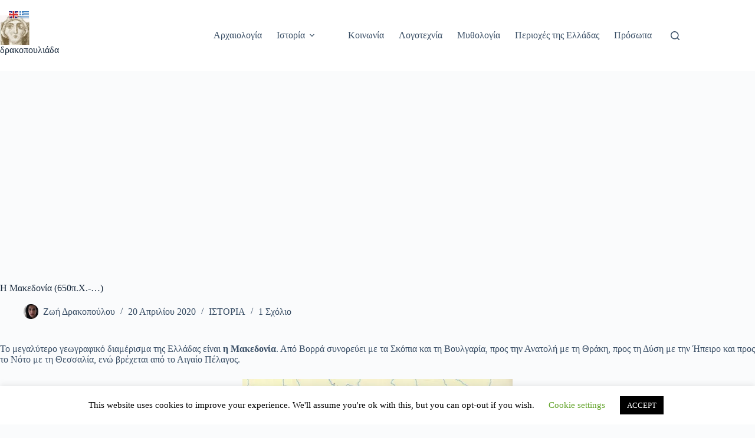

--- FILE ---
content_type: text/html; charset=UTF-8
request_url: https://www.drakopouliada.gr/%CE%B7-%CE%BC%CE%B1%CE%BA%CE%B5%CE%B4%CE%BF%CE%BD%CE%AF%CE%B1-650%CF%80-%CF%87/
body_size: 41003
content:
<!doctype html>
<html lang="el">
<head>
	
	<meta charset="UTF-8">
	<meta name="viewport" content="width=device-width, initial-scale=1, maximum-scale=5, viewport-fit=cover">
	<link rel="profile" href="https://gmpg.org/xfn/11">

	<meta name='robots' content='index, follow, max-image-preview:large, max-snippet:-1, max-video-preview:-1' />
<!-- Google tag (gtag.js) consent mode dataLayer added by Site Kit -->
<script id="google_gtagjs-js-consent-mode-data-layer">
window.dataLayer = window.dataLayer || [];function gtag(){dataLayer.push(arguments);}
gtag('consent', 'default', {"ad_personalization":"denied","ad_storage":"denied","ad_user_data":"denied","analytics_storage":"denied","functionality_storage":"denied","security_storage":"denied","personalization_storage":"denied","region":["AT","BE","BG","CH","CY","CZ","DE","DK","EE","ES","FI","FR","GB","GR","HR","HU","IE","IS","IT","LI","LT","LU","LV","MT","NL","NO","PL","PT","RO","SE","SI","SK"],"wait_for_update":500});
window._googlesitekitConsentCategoryMap = {"statistics":["analytics_storage"],"marketing":["ad_storage","ad_user_data","ad_personalization"],"functional":["functionality_storage","security_storage"],"preferences":["personalization_storage"]};
window._googlesitekitConsents = {"ad_personalization":"denied","ad_storage":"denied","ad_user_data":"denied","analytics_storage":"denied","functionality_storage":"denied","security_storage":"denied","personalization_storage":"denied","region":["AT","BE","BG","CH","CY","CZ","DE","DK","EE","ES","FI","FR","GB","GR","HR","HU","IE","IS","IT","LI","LT","LU","LV","MT","NL","NO","PL","PT","RO","SE","SI","SK"],"wait_for_update":500};
</script>
<!-- End Google tag (gtag.js) consent mode dataLayer added by Site Kit -->

	<!-- This site is optimized with the Yoast SEO plugin v26.7 - https://yoast.com/wordpress/plugins/seo/ -->
	<title>Η Μακεδονία (650π.Χ.-...) | δρακοπουλιάδα</title>
	<meta name="description" content="Το μεγαλύτερο γεωγραφικό διαμέρισμα της Ελλάδας είναι η Μακεδονία. Συνορεύει με Σκόπια και ουλγαρία ενώ βρέχεται από το Αιγαίο Πέλαγος." />
	<link rel="canonical" href="https://www.drakopouliada.gr/η-μακεδονία-650π-χ/" />
	<meta property="og:locale" content="el_GR" />
	<meta property="og:type" content="article" />
	<meta property="og:title" content="Η Μακεδονία (650π.Χ.-...) | δρακοπουλιάδα" />
	<meta property="og:description" content="Το μεγαλύτερο γεωγραφικό διαμέρισμα της Ελλάδας είναι η Μακεδονία. Συνορεύει με Σκόπια και ουλγαρία ενώ βρέχεται από το Αιγαίο Πέλαγος." />
	<meta property="og:url" content="https://www.drakopouliada.gr/η-μακεδονία-650π-χ/" />
	<meta property="og:site_name" content="δρακοπουλιάδα" />
	<meta property="article:publisher" content="https://www.facebook.com/zoedrk/" />
	<meta property="article:author" content="https://www.facebook.com/zoedrk/" />
	<meta property="article:published_time" content="2020-04-20T09:50:08+00:00" />
	<meta property="article:modified_time" content="2025-09-01T09:19:14+00:00" />
	<meta property="og:image" content="https://www.drakopouliada.gr/wp-content/uploads/2020/04/Τημενίδες.jpg" />
	<meta property="og:image:width" content="512" />
	<meta property="og:image:height" content="324" />
	<meta property="og:image:type" content="image/jpeg" />
	<meta name="author" content="Ζωή Δρακοπούλου" />
	<meta name="twitter:label1" content="Συντάχθηκε από" />
	<meta name="twitter:data1" content="Ζωή Δρακοπούλου" />
	<script type="application/ld+json" class="yoast-schema-graph">{"@context":"https://schema.org","@graph":[{"@type":"Article","@id":"https://www.drakopouliada.gr/%ce%b7-%ce%bc%ce%b1%ce%ba%ce%b5%ce%b4%ce%bf%ce%bd%ce%af%ce%b1-650%cf%80-%cf%87/#article","isPartOf":{"@id":"https://www.drakopouliada.gr/%ce%b7-%ce%bc%ce%b1%ce%ba%ce%b5%ce%b4%ce%bf%ce%bd%ce%af%ce%b1-650%cf%80-%cf%87/"},"author":{"name":"Ζωή Δρακοπούλου","@id":"https://www.drakopouliada.gr/#/schema/person/7aeaac2a855723efbc92fd1afe7bf05b"},"headline":"Η Μακεδονία (650π.Χ.-&#8230;)","datePublished":"2020-04-20T09:50:08+00:00","dateModified":"2025-09-01T09:19:14+00:00","mainEntityOfPage":{"@id":"https://www.drakopouliada.gr/%ce%b7-%ce%bc%ce%b1%ce%ba%ce%b5%ce%b4%ce%bf%ce%bd%ce%af%ce%b1-650%cf%80-%cf%87/"},"wordCount":1,"publisher":{"@id":"https://www.drakopouliada.gr/#/schema/person/7aeaac2a855723efbc92fd1afe7bf05b"},"image":{"@id":"https://www.drakopouliada.gr/%ce%b7-%ce%bc%ce%b1%ce%ba%ce%b5%ce%b4%ce%bf%ce%bd%ce%af%ce%b1-650%cf%80-%cf%87/#primaryimage"},"thumbnailUrl":"https://i0.wp.com/www.drakopouliada.gr/wp-content/uploads/2020/04/%CE%A4%CE%B7%CE%BC%CE%B5%CE%BD%CE%AF%CE%B4%CE%B5%CF%82.jpg?fit=512%2C324&ssl=1","keywords":["Αίγες","Αλμωπία","Βισαλτία","Βοττιαία","Ελιμεία","Εορδαία","Ημαθία","Κάρανος","Κρηστωνία","Λυγκητσίς","Μακεδονία","Μυγδονία","Ορεστίς","Πιερία"],"articleSection":["ΙΣΤΟΡΙΑ"],"inLanguage":"el"},{"@type":"WebPage","@id":"https://www.drakopouliada.gr/%ce%b7-%ce%bc%ce%b1%ce%ba%ce%b5%ce%b4%ce%bf%ce%bd%ce%af%ce%b1-650%cf%80-%cf%87/","url":"https://www.drakopouliada.gr/%ce%b7-%ce%bc%ce%b1%ce%ba%ce%b5%ce%b4%ce%bf%ce%bd%ce%af%ce%b1-650%cf%80-%cf%87/","name":"Η Μακεδονία (650π.Χ.-...) | δρακοπουλιάδα","isPartOf":{"@id":"https://www.drakopouliada.gr/#website"},"primaryImageOfPage":{"@id":"https://www.drakopouliada.gr/%ce%b7-%ce%bc%ce%b1%ce%ba%ce%b5%ce%b4%ce%bf%ce%bd%ce%af%ce%b1-650%cf%80-%cf%87/#primaryimage"},"image":{"@id":"https://www.drakopouliada.gr/%ce%b7-%ce%bc%ce%b1%ce%ba%ce%b5%ce%b4%ce%bf%ce%bd%ce%af%ce%b1-650%cf%80-%cf%87/#primaryimage"},"thumbnailUrl":"https://i0.wp.com/www.drakopouliada.gr/wp-content/uploads/2020/04/%CE%A4%CE%B7%CE%BC%CE%B5%CE%BD%CE%AF%CE%B4%CE%B5%CF%82.jpg?fit=512%2C324&ssl=1","datePublished":"2020-04-20T09:50:08+00:00","dateModified":"2025-09-01T09:19:14+00:00","description":"Το μεγαλύτερο γεωγραφικό διαμέρισμα της Ελλάδας είναι η Μακεδονία. Συνορεύει με Σκόπια και ουλγαρία ενώ βρέχεται από το Αιγαίο Πέλαγος.","breadcrumb":{"@id":"https://www.drakopouliada.gr/%ce%b7-%ce%bc%ce%b1%ce%ba%ce%b5%ce%b4%ce%bf%ce%bd%ce%af%ce%b1-650%cf%80-%cf%87/#breadcrumb"},"inLanguage":"el","potentialAction":[{"@type":"ReadAction","target":["https://www.drakopouliada.gr/%ce%b7-%ce%bc%ce%b1%ce%ba%ce%b5%ce%b4%ce%bf%ce%bd%ce%af%ce%b1-650%cf%80-%cf%87/"]}]},{"@type":"ImageObject","inLanguage":"el","@id":"https://www.drakopouliada.gr/%ce%b7-%ce%bc%ce%b1%ce%ba%ce%b5%ce%b4%ce%bf%ce%bd%ce%af%ce%b1-650%cf%80-%cf%87/#primaryimage","url":"https://i0.wp.com/www.drakopouliada.gr/wp-content/uploads/2020/04/%CE%A4%CE%B7%CE%BC%CE%B5%CE%BD%CE%AF%CE%B4%CE%B5%CF%82.jpg?fit=512%2C324&ssl=1","contentUrl":"https://i0.wp.com/www.drakopouliada.gr/wp-content/uploads/2020/04/%CE%A4%CE%B7%CE%BC%CE%B5%CE%BD%CE%AF%CE%B4%CE%B5%CF%82.jpg?fit=512%2C324&ssl=1","width":512,"height":324},{"@type":"BreadcrumbList","@id":"https://www.drakopouliada.gr/%ce%b7-%ce%bc%ce%b1%ce%ba%ce%b5%ce%b4%ce%bf%ce%bd%ce%af%ce%b1-650%cf%80-%cf%87/#breadcrumb","itemListElement":[{"@type":"ListItem","position":1,"name":"Home","item":"https://www.drakopouliada.gr/"},{"@type":"ListItem","position":2,"name":"Η Μακεδονία (650π.Χ.-&#8230;)"}]},{"@type":"WebSite","@id":"https://www.drakopouliada.gr/#website","url":"https://www.drakopouliada.gr/","name":"δρακοπουλιάδα","description":"","publisher":{"@id":"https://www.drakopouliada.gr/#/schema/person/7aeaac2a855723efbc92fd1afe7bf05b"},"potentialAction":[{"@type":"SearchAction","target":{"@type":"EntryPoint","urlTemplate":"https://www.drakopouliada.gr/?s={search_term_string}"},"query-input":{"@type":"PropertyValueSpecification","valueRequired":true,"valueName":"search_term_string"}}],"inLanguage":"el"},{"@type":["Person","Organization"],"@id":"https://www.drakopouliada.gr/#/schema/person/7aeaac2a855723efbc92fd1afe7bf05b","name":"Ζωή Δρακοπούλου","image":{"@type":"ImageObject","inLanguage":"el","@id":"https://www.drakopouliada.gr/#/schema/person/image/","url":"https://i0.wp.com/www.drakopouliada.gr/wp-content/uploads/2024/11/drakopouliada.jpg?fit=150%2C150&ssl=1","contentUrl":"https://i0.wp.com/www.drakopouliada.gr/wp-content/uploads/2024/11/drakopouliada.jpg?fit=150%2C150&ssl=1","width":150,"height":150,"caption":"Ζωή Δρακοπούλου"},"logo":{"@id":"https://www.drakopouliada.gr/#/schema/person/image/"},"description":"Απόφοιτη Ιστορίας και Αρχαιολογίας Πανεπιστημίου Αθηνών. Αρθρογράφος στη «δρακοπουλιάδα».","sameAs":["https://www.drakopouliada.gr/","https://www.facebook.com/zoedrk/","https://www.instagram.com/drakopouliada/","https://www.linkedin.com/in/zoe-drakopoulou-146a5855/","https://gr.pinterest.com/zdrakopoulou/","https://x.com/zoedrak"]}]}</script>
	<!-- / Yoast SEO plugin. -->


<link rel='dns-prefetch' href='//www.googletagmanager.com' />
<link rel='dns-prefetch' href='//stats.wp.com' />
<link rel='dns-prefetch' href='//widgets.wp.com' />
<link rel='dns-prefetch' href='//s0.wp.com' />
<link rel='dns-prefetch' href='//0.gravatar.com' />
<link rel='dns-prefetch' href='//1.gravatar.com' />
<link rel='dns-prefetch' href='//2.gravatar.com' />
<link rel='dns-prefetch' href='//pagead2.googlesyndication.com' />
<link rel='dns-prefetch' href='//fundingchoicesmessages.google.com' />
<link rel='preconnect' href='//i0.wp.com' />
<link rel='preconnect' href='//c0.wp.com' />
<link rel="alternate" type="application/rss+xml" title="Ροή RSS &raquo; δρακοπουλιάδα" href="https://www.drakopouliada.gr/feed/" />
<link rel="alternate" type="application/rss+xml" title="Ροή Σχολίων &raquo; δρακοπουλιάδα" href="https://www.drakopouliada.gr/comments/feed/" />
<link rel="alternate" type="application/rss+xml" title="Ροή Σχολίων δρακοπουλιάδα &raquo; Η Μακεδονία (650π.Χ.-&#8230;)" href="https://www.drakopouliada.gr/%ce%b7-%ce%bc%ce%b1%ce%ba%ce%b5%ce%b4%ce%bf%ce%bd%ce%af%ce%b1-650%cf%80-%cf%87/feed/" />
<link rel="alternate" title="oEmbed (JSON)" type="application/json+oembed" href="https://www.drakopouliada.gr/wp-json/oembed/1.0/embed?url=https%3A%2F%2Fwww.drakopouliada.gr%2F%25ce%25b7-%25ce%25bc%25ce%25b1%25ce%25ba%25ce%25b5%25ce%25b4%25ce%25bf%25ce%25bd%25ce%25af%25ce%25b1-650%25cf%2580-%25cf%2587%2F" />
<link rel="alternate" title="oEmbed (XML)" type="text/xml+oembed" href="https://www.drakopouliada.gr/wp-json/oembed/1.0/embed?url=https%3A%2F%2Fwww.drakopouliada.gr%2F%25ce%25b7-%25ce%25bc%25ce%25b1%25ce%25ba%25ce%25b5%25ce%25b4%25ce%25bf%25ce%25bd%25ce%25af%25ce%25b1-650%25cf%2580-%25cf%2587%2F&#038;format=xml" />
		<!-- This site uses the Google Analytics by MonsterInsights plugin v9.11.1 - Using Analytics tracking - https://www.monsterinsights.com/ -->
							<script src="//www.googletagmanager.com/gtag/js?id=G-P4NDP9YTPR"  data-cfasync="false" data-wpfc-render="false" async></script>
			<script data-cfasync="false" data-wpfc-render="false">
				var mi_version = '9.11.1';
				var mi_track_user = true;
				var mi_no_track_reason = '';
								var MonsterInsightsDefaultLocations = {"page_location":"https:\/\/www.drakopouliada.gr\/%CE%B7-%CE%BC%CE%B1%CE%BA%CE%B5%CE%B4%CE%BF%CE%BD%CE%AF%CE%B1-650%CF%80-%CF%87\/"};
								if ( typeof MonsterInsightsPrivacyGuardFilter === 'function' ) {
					var MonsterInsightsLocations = (typeof MonsterInsightsExcludeQuery === 'object') ? MonsterInsightsPrivacyGuardFilter( MonsterInsightsExcludeQuery ) : MonsterInsightsPrivacyGuardFilter( MonsterInsightsDefaultLocations );
				} else {
					var MonsterInsightsLocations = (typeof MonsterInsightsExcludeQuery === 'object') ? MonsterInsightsExcludeQuery : MonsterInsightsDefaultLocations;
				}

								var disableStrs = [
										'ga-disable-G-P4NDP9YTPR',
									];

				/* Function to detect opted out users */
				function __gtagTrackerIsOptedOut() {
					for (var index = 0; index < disableStrs.length; index++) {
						if (document.cookie.indexOf(disableStrs[index] + '=true') > -1) {
							return true;
						}
					}

					return false;
				}

				/* Disable tracking if the opt-out cookie exists. */
				if (__gtagTrackerIsOptedOut()) {
					for (var index = 0; index < disableStrs.length; index++) {
						window[disableStrs[index]] = true;
					}
				}

				/* Opt-out function */
				function __gtagTrackerOptout() {
					for (var index = 0; index < disableStrs.length; index++) {
						document.cookie = disableStrs[index] + '=true; expires=Thu, 31 Dec 2099 23:59:59 UTC; path=/';
						window[disableStrs[index]] = true;
					}
				}

				if ('undefined' === typeof gaOptout) {
					function gaOptout() {
						__gtagTrackerOptout();
					}
				}
								window.dataLayer = window.dataLayer || [];

				window.MonsterInsightsDualTracker = {
					helpers: {},
					trackers: {},
				};
				if (mi_track_user) {
					function __gtagDataLayer() {
						dataLayer.push(arguments);
					}

					function __gtagTracker(type, name, parameters) {
						if (!parameters) {
							parameters = {};
						}

						if (parameters.send_to) {
							__gtagDataLayer.apply(null, arguments);
							return;
						}

						if (type === 'event') {
														parameters.send_to = monsterinsights_frontend.v4_id;
							var hookName = name;
							if (typeof parameters['event_category'] !== 'undefined') {
								hookName = parameters['event_category'] + ':' + name;
							}

							if (typeof MonsterInsightsDualTracker.trackers[hookName] !== 'undefined') {
								MonsterInsightsDualTracker.trackers[hookName](parameters);
							} else {
								__gtagDataLayer('event', name, parameters);
							}
							
						} else {
							__gtagDataLayer.apply(null, arguments);
						}
					}

					__gtagTracker('js', new Date());
					__gtagTracker('set', {
						'developer_id.dZGIzZG': true,
											});
					if ( MonsterInsightsLocations.page_location ) {
						__gtagTracker('set', MonsterInsightsLocations);
					}
										__gtagTracker('config', 'G-P4NDP9YTPR', {"forceSSL":"true","link_attribution":"true"} );
										window.gtag = __gtagTracker;										(function () {
						/* https://developers.google.com/analytics/devguides/collection/analyticsjs/ */
						/* ga and __gaTracker compatibility shim. */
						var noopfn = function () {
							return null;
						};
						var newtracker = function () {
							return new Tracker();
						};
						var Tracker = function () {
							return null;
						};
						var p = Tracker.prototype;
						p.get = noopfn;
						p.set = noopfn;
						p.send = function () {
							var args = Array.prototype.slice.call(arguments);
							args.unshift('send');
							__gaTracker.apply(null, args);
						};
						var __gaTracker = function () {
							var len = arguments.length;
							if (len === 0) {
								return;
							}
							var f = arguments[len - 1];
							if (typeof f !== 'object' || f === null || typeof f.hitCallback !== 'function') {
								if ('send' === arguments[0]) {
									var hitConverted, hitObject = false, action;
									if ('event' === arguments[1]) {
										if ('undefined' !== typeof arguments[3]) {
											hitObject = {
												'eventAction': arguments[3],
												'eventCategory': arguments[2],
												'eventLabel': arguments[4],
												'value': arguments[5] ? arguments[5] : 1,
											}
										}
									}
									if ('pageview' === arguments[1]) {
										if ('undefined' !== typeof arguments[2]) {
											hitObject = {
												'eventAction': 'page_view',
												'page_path': arguments[2],
											}
										}
									}
									if (typeof arguments[2] === 'object') {
										hitObject = arguments[2];
									}
									if (typeof arguments[5] === 'object') {
										Object.assign(hitObject, arguments[5]);
									}
									if ('undefined' !== typeof arguments[1].hitType) {
										hitObject = arguments[1];
										if ('pageview' === hitObject.hitType) {
											hitObject.eventAction = 'page_view';
										}
									}
									if (hitObject) {
										action = 'timing' === arguments[1].hitType ? 'timing_complete' : hitObject.eventAction;
										hitConverted = mapArgs(hitObject);
										__gtagTracker('event', action, hitConverted);
									}
								}
								return;
							}

							function mapArgs(args) {
								var arg, hit = {};
								var gaMap = {
									'eventCategory': 'event_category',
									'eventAction': 'event_action',
									'eventLabel': 'event_label',
									'eventValue': 'event_value',
									'nonInteraction': 'non_interaction',
									'timingCategory': 'event_category',
									'timingVar': 'name',
									'timingValue': 'value',
									'timingLabel': 'event_label',
									'page': 'page_path',
									'location': 'page_location',
									'title': 'page_title',
									'referrer' : 'page_referrer',
								};
								for (arg in args) {
																		if (!(!args.hasOwnProperty(arg) || !gaMap.hasOwnProperty(arg))) {
										hit[gaMap[arg]] = args[arg];
									} else {
										hit[arg] = args[arg];
									}
								}
								return hit;
							}

							try {
								f.hitCallback();
							} catch (ex) {
							}
						};
						__gaTracker.create = newtracker;
						__gaTracker.getByName = newtracker;
						__gaTracker.getAll = function () {
							return [];
						};
						__gaTracker.remove = noopfn;
						__gaTracker.loaded = true;
						window['__gaTracker'] = __gaTracker;
					})();
									} else {
										console.log("");
					(function () {
						function __gtagTracker() {
							return null;
						}

						window['__gtagTracker'] = __gtagTracker;
						window['gtag'] = __gtagTracker;
					})();
									}
			</script>
							<!-- / Google Analytics by MonsterInsights -->
		<style id='wp-img-auto-sizes-contain-inline-css'>
img:is([sizes=auto i],[sizes^="auto," i]){contain-intrinsic-size:3000px 1500px}
/*# sourceURL=wp-img-auto-sizes-contain-inline-css */
</style>
<link rel='stylesheet' id='jetpack_related-posts-css' href='https://www.drakopouliada.gr/wp-content/plugins/jetpack/modules/related-posts/related-posts.css?ver=20240116' media='all' />
<link rel='stylesheet' id='wp-block-library-css' href='https://www.drakopouliada.gr/wp-includes/css/dist/block-library/style.min.css?ver=6.9' media='all' />
<link rel='stylesheet' id='mediaelement-css' href='https://www.drakopouliada.gr/wp-includes/js/mediaelement/mediaelementplayer-legacy.min.css?ver=4.2.17' media='all' />
<link rel='stylesheet' id='wp-mediaelement-css' href='https://www.drakopouliada.gr/wp-includes/js/mediaelement/wp-mediaelement.min.css?ver=6.9' media='all' />
<style id='jetpack-sharing-buttons-style-inline-css'>
.jetpack-sharing-buttons__services-list{display:flex;flex-direction:row;flex-wrap:wrap;gap:0;list-style-type:none;margin:5px;padding:0}.jetpack-sharing-buttons__services-list.has-small-icon-size{font-size:12px}.jetpack-sharing-buttons__services-list.has-normal-icon-size{font-size:16px}.jetpack-sharing-buttons__services-list.has-large-icon-size{font-size:24px}.jetpack-sharing-buttons__services-list.has-huge-icon-size{font-size:36px}@media print{.jetpack-sharing-buttons__services-list{display:none!important}}.editor-styles-wrapper .wp-block-jetpack-sharing-buttons{gap:0;padding-inline-start:0}ul.jetpack-sharing-buttons__services-list.has-background{padding:1.25em 2.375em}
/*# sourceURL=https://www.drakopouliada.gr/wp-content/plugins/jetpack/_inc/blocks/sharing-buttons/view.css */
</style>
<style id='global-styles-inline-css'>
:root{--wp--preset--aspect-ratio--square: 1;--wp--preset--aspect-ratio--4-3: 4/3;--wp--preset--aspect-ratio--3-4: 3/4;--wp--preset--aspect-ratio--3-2: 3/2;--wp--preset--aspect-ratio--2-3: 2/3;--wp--preset--aspect-ratio--16-9: 16/9;--wp--preset--aspect-ratio--9-16: 9/16;--wp--preset--color--black: #000000;--wp--preset--color--cyan-bluish-gray: #abb8c3;--wp--preset--color--white: #ffffff;--wp--preset--color--pale-pink: #f78da7;--wp--preset--color--vivid-red: #cf2e2e;--wp--preset--color--luminous-vivid-orange: #ff6900;--wp--preset--color--luminous-vivid-amber: #fcb900;--wp--preset--color--light-green-cyan: #7bdcb5;--wp--preset--color--vivid-green-cyan: #00d084;--wp--preset--color--pale-cyan-blue: #8ed1fc;--wp--preset--color--vivid-cyan-blue: #0693e3;--wp--preset--color--vivid-purple: #9b51e0;--wp--preset--color--palette-color-1: var(--theme-palette-color-1, #2872fa);--wp--preset--color--palette-color-2: var(--theme-palette-color-2, #1559ed);--wp--preset--color--palette-color-3: var(--theme-palette-color-3, #3A4F66);--wp--preset--color--palette-color-4: var(--theme-palette-color-4, #192a3d);--wp--preset--color--palette-color-5: var(--theme-palette-color-5, #e1e8ed);--wp--preset--color--palette-color-6: var(--theme-palette-color-6, #f2f5f7);--wp--preset--color--palette-color-7: var(--theme-palette-color-7, #FAFBFC);--wp--preset--color--palette-color-8: var(--theme-palette-color-8, #ffffff);--wp--preset--gradient--vivid-cyan-blue-to-vivid-purple: linear-gradient(135deg,rgb(6,147,227) 0%,rgb(155,81,224) 100%);--wp--preset--gradient--light-green-cyan-to-vivid-green-cyan: linear-gradient(135deg,rgb(122,220,180) 0%,rgb(0,208,130) 100%);--wp--preset--gradient--luminous-vivid-amber-to-luminous-vivid-orange: linear-gradient(135deg,rgb(252,185,0) 0%,rgb(255,105,0) 100%);--wp--preset--gradient--luminous-vivid-orange-to-vivid-red: linear-gradient(135deg,rgb(255,105,0) 0%,rgb(207,46,46) 100%);--wp--preset--gradient--very-light-gray-to-cyan-bluish-gray: linear-gradient(135deg,rgb(238,238,238) 0%,rgb(169,184,195) 100%);--wp--preset--gradient--cool-to-warm-spectrum: linear-gradient(135deg,rgb(74,234,220) 0%,rgb(151,120,209) 20%,rgb(207,42,186) 40%,rgb(238,44,130) 60%,rgb(251,105,98) 80%,rgb(254,248,76) 100%);--wp--preset--gradient--blush-light-purple: linear-gradient(135deg,rgb(255,206,236) 0%,rgb(152,150,240) 100%);--wp--preset--gradient--blush-bordeaux: linear-gradient(135deg,rgb(254,205,165) 0%,rgb(254,45,45) 50%,rgb(107,0,62) 100%);--wp--preset--gradient--luminous-dusk: linear-gradient(135deg,rgb(255,203,112) 0%,rgb(199,81,192) 50%,rgb(65,88,208) 100%);--wp--preset--gradient--pale-ocean: linear-gradient(135deg,rgb(255,245,203) 0%,rgb(182,227,212) 50%,rgb(51,167,181) 100%);--wp--preset--gradient--electric-grass: linear-gradient(135deg,rgb(202,248,128) 0%,rgb(113,206,126) 100%);--wp--preset--gradient--midnight: linear-gradient(135deg,rgb(2,3,129) 0%,rgb(40,116,252) 100%);--wp--preset--gradient--juicy-peach: linear-gradient(to right, #ffecd2 0%, #fcb69f 100%);--wp--preset--gradient--young-passion: linear-gradient(to right, #ff8177 0%, #ff867a 0%, #ff8c7f 21%, #f99185 52%, #cf556c 78%, #b12a5b 100%);--wp--preset--gradient--true-sunset: linear-gradient(to right, #fa709a 0%, #fee140 100%);--wp--preset--gradient--morpheus-den: linear-gradient(to top, #30cfd0 0%, #330867 100%);--wp--preset--gradient--plum-plate: linear-gradient(135deg, #667eea 0%, #764ba2 100%);--wp--preset--gradient--aqua-splash: linear-gradient(15deg, #13547a 0%, #80d0c7 100%);--wp--preset--gradient--love-kiss: linear-gradient(to top, #ff0844 0%, #ffb199 100%);--wp--preset--gradient--new-retrowave: linear-gradient(to top, #3b41c5 0%, #a981bb 49%, #ffc8a9 100%);--wp--preset--gradient--plum-bath: linear-gradient(to top, #cc208e 0%, #6713d2 100%);--wp--preset--gradient--high-flight: linear-gradient(to right, #0acffe 0%, #495aff 100%);--wp--preset--gradient--teen-party: linear-gradient(-225deg, #FF057C 0%, #8D0B93 50%, #321575 100%);--wp--preset--gradient--fabled-sunset: linear-gradient(-225deg, #231557 0%, #44107A 29%, #FF1361 67%, #FFF800 100%);--wp--preset--gradient--arielle-smile: radial-gradient(circle 248px at center, #16d9e3 0%, #30c7ec 47%, #46aef7 100%);--wp--preset--gradient--itmeo-branding: linear-gradient(180deg, #2af598 0%, #009efd 100%);--wp--preset--gradient--deep-blue: linear-gradient(to right, #6a11cb 0%, #2575fc 100%);--wp--preset--gradient--strong-bliss: linear-gradient(to right, #f78ca0 0%, #f9748f 19%, #fd868c 60%, #fe9a8b 100%);--wp--preset--gradient--sweet-period: linear-gradient(to top, #3f51b1 0%, #5a55ae 13%, #7b5fac 25%, #8f6aae 38%, #a86aa4 50%, #cc6b8e 62%, #f18271 75%, #f3a469 87%, #f7c978 100%);--wp--preset--gradient--purple-division: linear-gradient(to top, #7028e4 0%, #e5b2ca 100%);--wp--preset--gradient--cold-evening: linear-gradient(to top, #0c3483 0%, #a2b6df 100%, #6b8cce 100%, #a2b6df 100%);--wp--preset--gradient--mountain-rock: linear-gradient(to right, #868f96 0%, #596164 100%);--wp--preset--gradient--desert-hump: linear-gradient(to top, #c79081 0%, #dfa579 100%);--wp--preset--gradient--ethernal-constance: linear-gradient(to top, #09203f 0%, #537895 100%);--wp--preset--gradient--happy-memories: linear-gradient(-60deg, #ff5858 0%, #f09819 100%);--wp--preset--gradient--grown-early: linear-gradient(to top, #0ba360 0%, #3cba92 100%);--wp--preset--gradient--morning-salad: linear-gradient(-225deg, #B7F8DB 0%, #50A7C2 100%);--wp--preset--gradient--night-call: linear-gradient(-225deg, #AC32E4 0%, #7918F2 48%, #4801FF 100%);--wp--preset--gradient--mind-crawl: linear-gradient(-225deg, #473B7B 0%, #3584A7 51%, #30D2BE 100%);--wp--preset--gradient--angel-care: linear-gradient(-225deg, #FFE29F 0%, #FFA99F 48%, #FF719A 100%);--wp--preset--gradient--juicy-cake: linear-gradient(to top, #e14fad 0%, #f9d423 100%);--wp--preset--gradient--rich-metal: linear-gradient(to right, #d7d2cc 0%, #304352 100%);--wp--preset--gradient--mole-hall: linear-gradient(-20deg, #616161 0%, #9bc5c3 100%);--wp--preset--gradient--cloudy-knoxville: linear-gradient(120deg, #fdfbfb 0%, #ebedee 100%);--wp--preset--gradient--soft-grass: linear-gradient(to top, #c1dfc4 0%, #deecdd 100%);--wp--preset--gradient--saint-petersburg: linear-gradient(135deg, #f5f7fa 0%, #c3cfe2 100%);--wp--preset--gradient--everlasting-sky: linear-gradient(135deg, #fdfcfb 0%, #e2d1c3 100%);--wp--preset--gradient--kind-steel: linear-gradient(-20deg, #e9defa 0%, #fbfcdb 100%);--wp--preset--gradient--over-sun: linear-gradient(60deg, #abecd6 0%, #fbed96 100%);--wp--preset--gradient--premium-white: linear-gradient(to top, #d5d4d0 0%, #d5d4d0 1%, #eeeeec 31%, #efeeec 75%, #e9e9e7 100%);--wp--preset--gradient--clean-mirror: linear-gradient(45deg, #93a5cf 0%, #e4efe9 100%);--wp--preset--gradient--wild-apple: linear-gradient(to top, #d299c2 0%, #fef9d7 100%);--wp--preset--gradient--snow-again: linear-gradient(to top, #e6e9f0 0%, #eef1f5 100%);--wp--preset--gradient--confident-cloud: linear-gradient(to top, #dad4ec 0%, #dad4ec 1%, #f3e7e9 100%);--wp--preset--gradient--glass-water: linear-gradient(to top, #dfe9f3 0%, white 100%);--wp--preset--gradient--perfect-white: linear-gradient(-225deg, #E3FDF5 0%, #FFE6FA 100%);--wp--preset--font-size--small: 13px;--wp--preset--font-size--medium: 20px;--wp--preset--font-size--large: clamp(22px, 1.375rem + ((1vw - 3.2px) * 0.625), 30px);--wp--preset--font-size--x-large: clamp(30px, 1.875rem + ((1vw - 3.2px) * 1.563), 50px);--wp--preset--font-size--xx-large: clamp(45px, 2.813rem + ((1vw - 3.2px) * 2.734), 80px);--wp--preset--spacing--20: 0.44rem;--wp--preset--spacing--30: 0.67rem;--wp--preset--spacing--40: 1rem;--wp--preset--spacing--50: 1.5rem;--wp--preset--spacing--60: 2.25rem;--wp--preset--spacing--70: 3.38rem;--wp--preset--spacing--80: 5.06rem;--wp--preset--shadow--natural: 6px 6px 9px rgba(0, 0, 0, 0.2);--wp--preset--shadow--deep: 12px 12px 50px rgba(0, 0, 0, 0.4);--wp--preset--shadow--sharp: 6px 6px 0px rgba(0, 0, 0, 0.2);--wp--preset--shadow--outlined: 6px 6px 0px -3px rgb(255, 255, 255), 6px 6px rgb(0, 0, 0);--wp--preset--shadow--crisp: 6px 6px 0px rgb(0, 0, 0);}:root { --wp--style--global--content-size: var(--theme-block-max-width);--wp--style--global--wide-size: var(--theme-block-wide-max-width); }:where(body) { margin: 0; }.wp-site-blocks > .alignleft { float: left; margin-right: 2em; }.wp-site-blocks > .alignright { float: right; margin-left: 2em; }.wp-site-blocks > .aligncenter { justify-content: center; margin-left: auto; margin-right: auto; }:where(.wp-site-blocks) > * { margin-block-start: var(--theme-content-spacing); margin-block-end: 0; }:where(.wp-site-blocks) > :first-child { margin-block-start: 0; }:where(.wp-site-blocks) > :last-child { margin-block-end: 0; }:root { --wp--style--block-gap: var(--theme-content-spacing); }:root :where(.is-layout-flow) > :first-child{margin-block-start: 0;}:root :where(.is-layout-flow) > :last-child{margin-block-end: 0;}:root :where(.is-layout-flow) > *{margin-block-start: var(--theme-content-spacing);margin-block-end: 0;}:root :where(.is-layout-constrained) > :first-child{margin-block-start: 0;}:root :where(.is-layout-constrained) > :last-child{margin-block-end: 0;}:root :where(.is-layout-constrained) > *{margin-block-start: var(--theme-content-spacing);margin-block-end: 0;}:root :where(.is-layout-flex){gap: var(--theme-content-spacing);}:root :where(.is-layout-grid){gap: var(--theme-content-spacing);}.is-layout-flow > .alignleft{float: left;margin-inline-start: 0;margin-inline-end: 2em;}.is-layout-flow > .alignright{float: right;margin-inline-start: 2em;margin-inline-end: 0;}.is-layout-flow > .aligncenter{margin-left: auto !important;margin-right: auto !important;}.is-layout-constrained > .alignleft{float: left;margin-inline-start: 0;margin-inline-end: 2em;}.is-layout-constrained > .alignright{float: right;margin-inline-start: 2em;margin-inline-end: 0;}.is-layout-constrained > .aligncenter{margin-left: auto !important;margin-right: auto !important;}.is-layout-constrained > :where(:not(.alignleft):not(.alignright):not(.alignfull)){max-width: var(--wp--style--global--content-size);margin-left: auto !important;margin-right: auto !important;}.is-layout-constrained > .alignwide{max-width: var(--wp--style--global--wide-size);}body .is-layout-flex{display: flex;}.is-layout-flex{flex-wrap: wrap;align-items: center;}.is-layout-flex > :is(*, div){margin: 0;}body .is-layout-grid{display: grid;}.is-layout-grid > :is(*, div){margin: 0;}body{padding-top: 0px;padding-right: 0px;padding-bottom: 0px;padding-left: 0px;}:root :where(.wp-element-button, .wp-block-button__link){font-style: inherit;font-weight: inherit;letter-spacing: inherit;text-transform: inherit;}.has-black-color{color: var(--wp--preset--color--black) !important;}.has-cyan-bluish-gray-color{color: var(--wp--preset--color--cyan-bluish-gray) !important;}.has-white-color{color: var(--wp--preset--color--white) !important;}.has-pale-pink-color{color: var(--wp--preset--color--pale-pink) !important;}.has-vivid-red-color{color: var(--wp--preset--color--vivid-red) !important;}.has-luminous-vivid-orange-color{color: var(--wp--preset--color--luminous-vivid-orange) !important;}.has-luminous-vivid-amber-color{color: var(--wp--preset--color--luminous-vivid-amber) !important;}.has-light-green-cyan-color{color: var(--wp--preset--color--light-green-cyan) !important;}.has-vivid-green-cyan-color{color: var(--wp--preset--color--vivid-green-cyan) !important;}.has-pale-cyan-blue-color{color: var(--wp--preset--color--pale-cyan-blue) !important;}.has-vivid-cyan-blue-color{color: var(--wp--preset--color--vivid-cyan-blue) !important;}.has-vivid-purple-color{color: var(--wp--preset--color--vivid-purple) !important;}.has-palette-color-1-color{color: var(--wp--preset--color--palette-color-1) !important;}.has-palette-color-2-color{color: var(--wp--preset--color--palette-color-2) !important;}.has-palette-color-3-color{color: var(--wp--preset--color--palette-color-3) !important;}.has-palette-color-4-color{color: var(--wp--preset--color--palette-color-4) !important;}.has-palette-color-5-color{color: var(--wp--preset--color--palette-color-5) !important;}.has-palette-color-6-color{color: var(--wp--preset--color--palette-color-6) !important;}.has-palette-color-7-color{color: var(--wp--preset--color--palette-color-7) !important;}.has-palette-color-8-color{color: var(--wp--preset--color--palette-color-8) !important;}.has-black-background-color{background-color: var(--wp--preset--color--black) !important;}.has-cyan-bluish-gray-background-color{background-color: var(--wp--preset--color--cyan-bluish-gray) !important;}.has-white-background-color{background-color: var(--wp--preset--color--white) !important;}.has-pale-pink-background-color{background-color: var(--wp--preset--color--pale-pink) !important;}.has-vivid-red-background-color{background-color: var(--wp--preset--color--vivid-red) !important;}.has-luminous-vivid-orange-background-color{background-color: var(--wp--preset--color--luminous-vivid-orange) !important;}.has-luminous-vivid-amber-background-color{background-color: var(--wp--preset--color--luminous-vivid-amber) !important;}.has-light-green-cyan-background-color{background-color: var(--wp--preset--color--light-green-cyan) !important;}.has-vivid-green-cyan-background-color{background-color: var(--wp--preset--color--vivid-green-cyan) !important;}.has-pale-cyan-blue-background-color{background-color: var(--wp--preset--color--pale-cyan-blue) !important;}.has-vivid-cyan-blue-background-color{background-color: var(--wp--preset--color--vivid-cyan-blue) !important;}.has-vivid-purple-background-color{background-color: var(--wp--preset--color--vivid-purple) !important;}.has-palette-color-1-background-color{background-color: var(--wp--preset--color--palette-color-1) !important;}.has-palette-color-2-background-color{background-color: var(--wp--preset--color--palette-color-2) !important;}.has-palette-color-3-background-color{background-color: var(--wp--preset--color--palette-color-3) !important;}.has-palette-color-4-background-color{background-color: var(--wp--preset--color--palette-color-4) !important;}.has-palette-color-5-background-color{background-color: var(--wp--preset--color--palette-color-5) !important;}.has-palette-color-6-background-color{background-color: var(--wp--preset--color--palette-color-6) !important;}.has-palette-color-7-background-color{background-color: var(--wp--preset--color--palette-color-7) !important;}.has-palette-color-8-background-color{background-color: var(--wp--preset--color--palette-color-8) !important;}.has-black-border-color{border-color: var(--wp--preset--color--black) !important;}.has-cyan-bluish-gray-border-color{border-color: var(--wp--preset--color--cyan-bluish-gray) !important;}.has-white-border-color{border-color: var(--wp--preset--color--white) !important;}.has-pale-pink-border-color{border-color: var(--wp--preset--color--pale-pink) !important;}.has-vivid-red-border-color{border-color: var(--wp--preset--color--vivid-red) !important;}.has-luminous-vivid-orange-border-color{border-color: var(--wp--preset--color--luminous-vivid-orange) !important;}.has-luminous-vivid-amber-border-color{border-color: var(--wp--preset--color--luminous-vivid-amber) !important;}.has-light-green-cyan-border-color{border-color: var(--wp--preset--color--light-green-cyan) !important;}.has-vivid-green-cyan-border-color{border-color: var(--wp--preset--color--vivid-green-cyan) !important;}.has-pale-cyan-blue-border-color{border-color: var(--wp--preset--color--pale-cyan-blue) !important;}.has-vivid-cyan-blue-border-color{border-color: var(--wp--preset--color--vivid-cyan-blue) !important;}.has-vivid-purple-border-color{border-color: var(--wp--preset--color--vivid-purple) !important;}.has-palette-color-1-border-color{border-color: var(--wp--preset--color--palette-color-1) !important;}.has-palette-color-2-border-color{border-color: var(--wp--preset--color--palette-color-2) !important;}.has-palette-color-3-border-color{border-color: var(--wp--preset--color--palette-color-3) !important;}.has-palette-color-4-border-color{border-color: var(--wp--preset--color--palette-color-4) !important;}.has-palette-color-5-border-color{border-color: var(--wp--preset--color--palette-color-5) !important;}.has-palette-color-6-border-color{border-color: var(--wp--preset--color--palette-color-6) !important;}.has-palette-color-7-border-color{border-color: var(--wp--preset--color--palette-color-7) !important;}.has-palette-color-8-border-color{border-color: var(--wp--preset--color--palette-color-8) !important;}.has-vivid-cyan-blue-to-vivid-purple-gradient-background{background: var(--wp--preset--gradient--vivid-cyan-blue-to-vivid-purple) !important;}.has-light-green-cyan-to-vivid-green-cyan-gradient-background{background: var(--wp--preset--gradient--light-green-cyan-to-vivid-green-cyan) !important;}.has-luminous-vivid-amber-to-luminous-vivid-orange-gradient-background{background: var(--wp--preset--gradient--luminous-vivid-amber-to-luminous-vivid-orange) !important;}.has-luminous-vivid-orange-to-vivid-red-gradient-background{background: var(--wp--preset--gradient--luminous-vivid-orange-to-vivid-red) !important;}.has-very-light-gray-to-cyan-bluish-gray-gradient-background{background: var(--wp--preset--gradient--very-light-gray-to-cyan-bluish-gray) !important;}.has-cool-to-warm-spectrum-gradient-background{background: var(--wp--preset--gradient--cool-to-warm-spectrum) !important;}.has-blush-light-purple-gradient-background{background: var(--wp--preset--gradient--blush-light-purple) !important;}.has-blush-bordeaux-gradient-background{background: var(--wp--preset--gradient--blush-bordeaux) !important;}.has-luminous-dusk-gradient-background{background: var(--wp--preset--gradient--luminous-dusk) !important;}.has-pale-ocean-gradient-background{background: var(--wp--preset--gradient--pale-ocean) !important;}.has-electric-grass-gradient-background{background: var(--wp--preset--gradient--electric-grass) !important;}.has-midnight-gradient-background{background: var(--wp--preset--gradient--midnight) !important;}.has-juicy-peach-gradient-background{background: var(--wp--preset--gradient--juicy-peach) !important;}.has-young-passion-gradient-background{background: var(--wp--preset--gradient--young-passion) !important;}.has-true-sunset-gradient-background{background: var(--wp--preset--gradient--true-sunset) !important;}.has-morpheus-den-gradient-background{background: var(--wp--preset--gradient--morpheus-den) !important;}.has-plum-plate-gradient-background{background: var(--wp--preset--gradient--plum-plate) !important;}.has-aqua-splash-gradient-background{background: var(--wp--preset--gradient--aqua-splash) !important;}.has-love-kiss-gradient-background{background: var(--wp--preset--gradient--love-kiss) !important;}.has-new-retrowave-gradient-background{background: var(--wp--preset--gradient--new-retrowave) !important;}.has-plum-bath-gradient-background{background: var(--wp--preset--gradient--plum-bath) !important;}.has-high-flight-gradient-background{background: var(--wp--preset--gradient--high-flight) !important;}.has-teen-party-gradient-background{background: var(--wp--preset--gradient--teen-party) !important;}.has-fabled-sunset-gradient-background{background: var(--wp--preset--gradient--fabled-sunset) !important;}.has-arielle-smile-gradient-background{background: var(--wp--preset--gradient--arielle-smile) !important;}.has-itmeo-branding-gradient-background{background: var(--wp--preset--gradient--itmeo-branding) !important;}.has-deep-blue-gradient-background{background: var(--wp--preset--gradient--deep-blue) !important;}.has-strong-bliss-gradient-background{background: var(--wp--preset--gradient--strong-bliss) !important;}.has-sweet-period-gradient-background{background: var(--wp--preset--gradient--sweet-period) !important;}.has-purple-division-gradient-background{background: var(--wp--preset--gradient--purple-division) !important;}.has-cold-evening-gradient-background{background: var(--wp--preset--gradient--cold-evening) !important;}.has-mountain-rock-gradient-background{background: var(--wp--preset--gradient--mountain-rock) !important;}.has-desert-hump-gradient-background{background: var(--wp--preset--gradient--desert-hump) !important;}.has-ethernal-constance-gradient-background{background: var(--wp--preset--gradient--ethernal-constance) !important;}.has-happy-memories-gradient-background{background: var(--wp--preset--gradient--happy-memories) !important;}.has-grown-early-gradient-background{background: var(--wp--preset--gradient--grown-early) !important;}.has-morning-salad-gradient-background{background: var(--wp--preset--gradient--morning-salad) !important;}.has-night-call-gradient-background{background: var(--wp--preset--gradient--night-call) !important;}.has-mind-crawl-gradient-background{background: var(--wp--preset--gradient--mind-crawl) !important;}.has-angel-care-gradient-background{background: var(--wp--preset--gradient--angel-care) !important;}.has-juicy-cake-gradient-background{background: var(--wp--preset--gradient--juicy-cake) !important;}.has-rich-metal-gradient-background{background: var(--wp--preset--gradient--rich-metal) !important;}.has-mole-hall-gradient-background{background: var(--wp--preset--gradient--mole-hall) !important;}.has-cloudy-knoxville-gradient-background{background: var(--wp--preset--gradient--cloudy-knoxville) !important;}.has-soft-grass-gradient-background{background: var(--wp--preset--gradient--soft-grass) !important;}.has-saint-petersburg-gradient-background{background: var(--wp--preset--gradient--saint-petersburg) !important;}.has-everlasting-sky-gradient-background{background: var(--wp--preset--gradient--everlasting-sky) !important;}.has-kind-steel-gradient-background{background: var(--wp--preset--gradient--kind-steel) !important;}.has-over-sun-gradient-background{background: var(--wp--preset--gradient--over-sun) !important;}.has-premium-white-gradient-background{background: var(--wp--preset--gradient--premium-white) !important;}.has-clean-mirror-gradient-background{background: var(--wp--preset--gradient--clean-mirror) !important;}.has-wild-apple-gradient-background{background: var(--wp--preset--gradient--wild-apple) !important;}.has-snow-again-gradient-background{background: var(--wp--preset--gradient--snow-again) !important;}.has-confident-cloud-gradient-background{background: var(--wp--preset--gradient--confident-cloud) !important;}.has-glass-water-gradient-background{background: var(--wp--preset--gradient--glass-water) !important;}.has-perfect-white-gradient-background{background: var(--wp--preset--gradient--perfect-white) !important;}.has-small-font-size{font-size: var(--wp--preset--font-size--small) !important;}.has-medium-font-size{font-size: var(--wp--preset--font-size--medium) !important;}.has-large-font-size{font-size: var(--wp--preset--font-size--large) !important;}.has-x-large-font-size{font-size: var(--wp--preset--font-size--x-large) !important;}.has-xx-large-font-size{font-size: var(--wp--preset--font-size--xx-large) !important;}
:root :where(.wp-block-pullquote){font-size: clamp(0.984em, 0.984rem + ((1vw - 0.2em) * 0.645), 1.5em);line-height: 1.6;}
/*# sourceURL=global-styles-inline-css */
</style>
<link rel='stylesheet' id='cookie-law-info-css' href='https://www.drakopouliada.gr/wp-content/plugins/cookie-law-info/legacy/public/css/cookie-law-info-public.css?ver=3.3.9.1' media='all' />
<link rel='stylesheet' id='cookie-law-info-gdpr-css' href='https://www.drakopouliada.gr/wp-content/plugins/cookie-law-info/legacy/public/css/cookie-law-info-gdpr.css?ver=3.3.9.1' media='all' />
<link rel='stylesheet' id='ct-main-styles-css' href='https://www.drakopouliada.gr/wp-content/themes/blocksy/static/bundle/main.min.css?ver=2.1.23' media='all' />
<link rel='stylesheet' id='ct-page-title-styles-css' href='https://www.drakopouliada.gr/wp-content/themes/blocksy/static/bundle/page-title.min.css?ver=2.1.23' media='all' />
<link rel='stylesheet' id='ct-comments-styles-css' href='https://www.drakopouliada.gr/wp-content/themes/blocksy/static/bundle/comments.min.css?ver=2.1.23' media='all' />
<link rel='stylesheet' id='jetpack_likes-css' href='https://www.drakopouliada.gr/wp-content/plugins/jetpack/modules/likes/style.css?ver=15.4' media='all' />
<link rel='stylesheet' id='sharedaddy-css' href='https://www.drakopouliada.gr/wp-content/plugins/jetpack/modules/sharedaddy/sharing.css?ver=15.4' media='all' />
<link rel='stylesheet' id='social-logos-css' href='https://www.drakopouliada.gr/wp-content/plugins/jetpack/_inc/social-logos/social-logos.min.css?ver=15.4' media='all' />
<script id="jetpack_related-posts-js-extra">
var related_posts_js_options = {"post_heading":"h4"};
//# sourceURL=jetpack_related-posts-js-extra
</script>
<script type='text/javascript' src='https://www.drakopouliada.gr/wp-content/boost-cache/static/c37d6c5bd2.min.js'></script>
<script src="https://www.drakopouliada.gr/wp-includes/js/jquery/jquery.min.js?ver=3.7.1" id="jquery-core-js"></script>
<script id="cookie-law-info-js-extra">
var Cli_Data = {"nn_cookie_ids":[],"cookielist":[],"non_necessary_cookies":[],"ccpaEnabled":"","ccpaRegionBased":"","ccpaBarEnabled":"","strictlyEnabled":["necessary","obligatoire"],"ccpaType":"gdpr","js_blocking":"1","custom_integration":"","triggerDomRefresh":"","secure_cookies":""};
var cli_cookiebar_settings = {"animate_speed_hide":"500","animate_speed_show":"500","background":"#FFF","border":"#b1a6a6c2","border_on":"","button_1_button_colour":"#000","button_1_button_hover":"#000000","button_1_link_colour":"#fff","button_1_as_button":"1","button_1_new_win":"","button_2_button_colour":"#333","button_2_button_hover":"#292929","button_2_link_colour":"#444","button_2_as_button":"","button_2_hidebar":"","button_3_button_colour":"#000","button_3_button_hover":"#000000","button_3_link_colour":"#fff","button_3_as_button":"1","button_3_new_win":"","button_4_button_colour":"#000","button_4_button_hover":"#000000","button_4_link_colour":"#62a329","button_4_as_button":"","button_7_button_colour":"#61a229","button_7_button_hover":"#4e8221","button_7_link_colour":"#fff","button_7_as_button":"1","button_7_new_win":"","font_family":"inherit","header_fix":"","notify_animate_hide":"1","notify_animate_show":"","notify_div_id":"#cookie-law-info-bar","notify_position_horizontal":"right","notify_position_vertical":"bottom","scroll_close":"","scroll_close_reload":"","accept_close_reload":"","reject_close_reload":"","showagain_tab":"1","showagain_background":"#fff","showagain_border":"#000","showagain_div_id":"#cookie-law-info-again","showagain_x_position":"100px","text":"#000","show_once_yn":"","show_once":"10000","logging_on":"","as_popup":"","popup_overlay":"1","bar_heading_text":"","cookie_bar_as":"banner","popup_showagain_position":"bottom-right","widget_position":"left"};
var log_object = {"ajax_url":"https://www.drakopouliada.gr/wp-admin/admin-ajax.php"};
//# sourceURL=cookie-law-info-js-extra
</script>
<script type='text/javascript' src='https://www.drakopouliada.gr/wp-content/boost-cache/static/b168c16d7e.min.js'></script>
<script id="pushengage-sdk-init-js-after">
(function(w, d) {
				w.PushEngage = w.PushEngage || [];
				w._peq = w._peq || [];
				PushEngage.push(['init', {
					appId: 'f95bd650-4250-4d98-9028-3ae219e42d83'
				}]);
				var e = d.createElement('script');
				e.src = 'https://clientcdn.pushengage.com/sdks/pushengage-web-sdk.js';
				e.async = true;
				e.type = 'text/javascript';
				d.head.appendChild(e);
			  })(window, document);
//# sourceURL=pushengage-sdk-init-js-after
</script>

<!-- Google tag (gtag.js) snippet added by Site Kit -->
<!-- Google Analytics snippet added by Site Kit -->
<script src="https://www.googletagmanager.com/gtag/js?id=G-LZ7KZ3PVC0" id="google_gtagjs-js" async></script>
<script id="google_gtagjs-js-after">
window.dataLayer = window.dataLayer || [];function gtag(){dataLayer.push(arguments);}
gtag("set","linker",{"domains":["www.drakopouliada.gr"]});
gtag("js", new Date());
gtag("set", "developer_id.dZTNiMT", true);
gtag("config", "G-LZ7KZ3PVC0");
//# sourceURL=google_gtagjs-js-after
</script>
<link rel="https://api.w.org/" href="https://www.drakopouliada.gr/wp-json/" /><link rel="alternate" title="JSON" type="application/json" href="https://www.drakopouliada.gr/wp-json/wp/v2/posts/9084" /><link rel="EditURI" type="application/rsd+xml" title="RSD" href="https://www.drakopouliada.gr/xmlrpc.php?rsd" />

<link rel='shortlink' href='https://www.drakopouliada.gr/?p=9084' />
<!-- auto ad code generated by Easy Google AdSense plugin v1.0.13 --><script async src="https://pagead2.googlesyndication.com/pagead/js/adsbygoogle.js?client=ca-pub-6684107985816729" crossorigin="anonymous"></script><!-- Easy Google AdSense plugin --><meta name="generator" content="Site Kit by Google 1.170.0" />	<style>img#wpstats{display:none}</style>
		<noscript><link rel='stylesheet' href='https://www.drakopouliada.gr/wp-content/themes/blocksy/static/bundle/no-scripts.min.css' type='text/css'></noscript>
<style id="ct-main-styles-inline-css">[data-header*="type-1"] .ct-header [data-id="logo"] .site-title {--theme-font-weight:700;--theme-font-size:25px;--theme-line-height:1.5;--theme-link-initial-color:var(--theme-palette-color-4);} [data-header*="type-1"] .ct-header [data-id="menu"] > ul > li > a {--theme-font-weight:700;--theme-text-transform:uppercase;--theme-font-size:12px;--theme-line-height:1.3;--theme-link-initial-color:var(--theme-text-color);} [data-header*="type-1"] .ct-header [data-id="menu"] .sub-menu .ct-menu-link {--theme-link-initial-color:var(--theme-palette-color-8);--theme-font-weight:500;--theme-font-size:12px;} [data-header*="type-1"] .ct-header [data-id="menu"] .sub-menu {--dropdown-divider:1px dashed rgba(255, 255, 255, 0.1);--theme-box-shadow:0px 10px 20px rgba(41, 51, 61, 0.1);--theme-border-radius:0px 0px 2px 2px;} [data-header*="type-1"] .ct-header [data-row*="middle"] {--height:120px;background-color:var(--theme-palette-color-8);background-image:none;--theme-border-top:none;--theme-border-bottom:none;--theme-box-shadow:none;} [data-header*="type-1"] .ct-header [data-row*="middle"] > div {--theme-border-top:none;--theme-border-bottom:none;} [data-header*="type-1"] [data-id="mobile-menu"] {--theme-font-weight:700;--theme-font-size:20px;--theme-link-initial-color:#ffffff;--mobile-menu-divider:none;} [data-header*="type-1"] #offcanvas {--theme-box-shadow:0px 0px 70px rgba(0, 0, 0, 0.35);--side-panel-width:500px;--panel-content-height:100%;} [data-header*="type-1"] #offcanvas .ct-panel-inner {background-color:rgba(18, 21, 25, 0.98);} [data-header*="type-1"] #search-modal .ct-search-results {--theme-font-weight:500;--theme-font-size:14px;--theme-line-height:1.4;} [data-header*="type-1"] #search-modal .ct-search-form {--theme-link-initial-color:#ffffff;--theme-form-text-initial-color:#ffffff;--theme-form-text-focus-color:#ffffff;--theme-form-field-border-initial-color:rgba(255, 255, 255, 0.2);--theme-button-text-initial-color:rgba(255, 255, 255, 0.7);--theme-button-text-hover-color:#ffffff;--theme-button-background-initial-color:var(--theme-palette-color-1);--theme-button-background-hover-color:var(--theme-palette-color-1);} [data-header*="type-1"] #search-modal {background-color:rgba(18, 21, 25, 0.98);} [data-header*="type-1"] [data-id="trigger"] {--theme-icon-size:18px;} [data-header*="type-1"] {--header-height:120px;} [data-header*="type-1"] .ct-header {background-image:none;} [data-footer*="type-1"] .ct-footer [data-row*="bottom"] > div {--container-spacing:25px;--theme-border:none;--theme-border-top:none;--theme-border-bottom:none;--grid-template-columns:initial;} [data-footer*="type-1"] .ct-footer [data-row*="bottom"] .widget-title {--theme-font-size:16px;} [data-footer*="type-1"] .ct-footer [data-row*="bottom"] {--theme-border-top:none;--theme-border-bottom:none;background-color:transparent;} [data-footer*="type-1"] [data-id="copyright"] {--theme-font-weight:400;--theme-font-size:15px;--theme-line-height:1.3;} [data-footer*="type-1"] .ct-footer {background-color:var(--theme-palette-color-6);}:root {--theme-font-family:var(--theme-font-stack-default);--theme-font-weight:400;--theme-text-transform:none;--theme-text-decoration:none;--theme-font-size:16px;--theme-line-height:1.65;--theme-letter-spacing:0em;--theme-button-font-weight:500;--theme-button-font-size:15px;--has-classic-forms:var(--false);--has-modern-forms:var(--true);--theme-form-field-border-initial-color:var(--theme-border-color);--theme-form-field-border-focus-color:var(--theme-palette-color-1);--theme-form-field-border-width:0 0 1px 0;--form-selection-control-border-width:1px;--theme-form-selection-field-initial-color:var(--theme-border-color);--theme-form-selection-field-active-color:var(--theme-palette-color-1);--theme-palette-color-1:#2872fa;--theme-palette-color-2:#1559ed;--theme-palette-color-3:#3A4F66;--theme-palette-color-4:#192a3d;--theme-palette-color-5:#e1e8ed;--theme-palette-color-6:#f2f5f7;--theme-palette-color-7:#FAFBFC;--theme-palette-color-8:#ffffff;--theme-text-color:var(--theme-palette-color-3);--theme-link-initial-color:var(--theme-palette-color-1);--theme-link-hover-color:var(--theme-palette-color-2);--theme-selection-text-color:#ffffff;--theme-selection-background-color:var(--theme-palette-color-1);--theme-border-color:var(--theme-palette-color-5);--theme-headings-color:var(--theme-palette-color-4);--theme-content-spacing:1.5em;--theme-button-min-height:40px;--theme-button-text-initial-color:#ffffff;--theme-button-text-hover-color:#ffffff;--theme-button-background-initial-color:var(--theme-palette-color-1);--theme-button-background-hover-color:var(--theme-palette-color-2);--theme-button-border:none;--theme-button-padding:5px 20px;--theme-normal-container-max-width:1290px;--theme-content-vertical-spacing:60px;--theme-container-edge-spacing:90vw;--theme-narrow-container-max-width:750px;--theme-wide-offset:130px;}h1 {--theme-font-weight:700;--theme-font-size:40px;--theme-line-height:1.5;}h2 {--theme-font-weight:700;--theme-font-size:35px;--theme-line-height:1.5;}h3 {--theme-font-weight:700;--theme-font-size:30px;--theme-line-height:1.5;}h4 {--theme-font-weight:700;--theme-font-size:25px;--theme-line-height:1.5;}h5 {--theme-font-weight:700;--theme-font-size:20px;--theme-line-height:1.5;}h6 {--theme-font-weight:700;--theme-font-size:16px;--theme-line-height:1.5;}.wp-block-pullquote {--theme-font-family:Georgia;--theme-font-weight:600;--theme-font-size:25px;}pre, code, samp, kbd {--theme-font-family:monospace;--theme-font-weight:400;--theme-font-size:16px;}figcaption {--theme-font-size:14px;}.ct-sidebar .widget-title {--theme-font-size:20px;}.ct-breadcrumbs {--theme-font-weight:600;--theme-text-transform:uppercase;--theme-font-size:12px;}body {background-color:var(--theme-palette-color-7);background-image:none;} [data-prefix="single_blog_post"] .entry-header .page-title {--theme-font-size:30px;} [data-prefix="single_blog_post"] .entry-header .entry-meta {--theme-font-weight:600;--theme-text-transform:uppercase;--theme-font-size:12px;--theme-line-height:1.3;} [data-prefix="categories"] .entry-header .page-title {--theme-font-size:30px;} [data-prefix="categories"] .entry-header .entry-meta {--theme-font-weight:600;--theme-text-transform:uppercase;--theme-font-size:12px;--theme-line-height:1.3;} [data-prefix="search"] .entry-header .page-title {--theme-font-size:30px;} [data-prefix="search"] .entry-header .entry-meta {--theme-font-weight:600;--theme-text-transform:uppercase;--theme-font-size:12px;--theme-line-height:1.3;} [data-prefix="author"] .entry-header .page-title {--theme-font-size:30px;} [data-prefix="author"] .entry-header .entry-meta {--theme-font-weight:600;--theme-text-transform:uppercase;--theme-font-size:12px;--theme-line-height:1.3;} [data-prefix="author"] .hero-section[data-type="type-2"] {background-color:var(--theme-palette-color-6);background-image:none;--container-padding:50px 0px;} [data-prefix="single_page"] .entry-header .page-title {--theme-font-size:30px;} [data-prefix="single_page"] .entry-header .entry-meta {--theme-font-weight:600;--theme-text-transform:uppercase;--theme-font-size:12px;--theme-line-height:1.3;} [data-prefix="jetpack-social-note_single"] .entry-header .page-title {--theme-font-size:30px;} [data-prefix="jetpack-social-note_single"] .entry-header .entry-meta {--theme-font-weight:600;--theme-text-transform:uppercase;--theme-font-size:12px;--theme-line-height:1.3;} [data-prefix="jetpack-social-note_archive"] .entry-header .page-title {--theme-font-size:30px;} [data-prefix="jetpack-social-note_archive"] .entry-header .entry-meta {--theme-font-weight:600;--theme-text-transform:uppercase;--theme-font-size:12px;--theme-line-height:1.3;} [data-prefix="jetpack-social-note_archive"] .hero-section[data-type="type-1"] {--margin-bottom:28px;} [data-prefix="blog"] .entry-card .entry-title {--theme-font-size:20px;--theme-line-height:1.3;--theme-heading-color:rgba(6, 6, 6, 0.99);} [data-prefix="blog"] .entry-card .entry-meta {--theme-font-weight:600;--theme-text-transform:uppercase;--theme-font-size:12px;} [data-prefix="blog"] .entry-card {background-color:var(--theme-palette-color-8);--theme-box-shadow:inset 0px 12px 8px -53px rgba(34, 56, 101, 0.04);--entry-divider:1px solid rgba(224, 229, 235, 0.8);} [data-prefix="blog"] [data-archive="default"] .card-content .entry-meta[data-id="meta_1"] {--card-element-spacing:1px;} [data-prefix="blog"] [data-archive="default"] .card-content .ct-media-container {--card-element-spacing:30px;} [data-prefix="blog"] .entry-button {--theme-button-background-initial-color:var(--theme-palette-color-4);} [data-prefix="blog"] [data-archive="default"] .card-content .entry-meta[data-id="meta_2"] {--card-element-spacing:15px;} [data-prefix="blog"] [data-archive="default"] .card-content .entry-divider[data-id="eSgsgm"] {--card-element-spacing:20px;} [data-prefix="categories"] .entries {--grid-template-columns:repeat(3, minmax(0, 1fr));} [data-prefix="categories"] .entry-card .entry-title {--theme-font-size:20px;--theme-line-height:1.3;} [data-prefix="categories"] .entry-card .entry-meta {--theme-font-weight:600;--theme-text-transform:uppercase;--theme-font-size:12px;} [data-prefix="categories"] .entry-card {background-color:var(--theme-palette-color-8);--theme-box-shadow:0px 12px 18px -6px rgba(34, 56, 101, 0.04);} [data-prefix="author"] .entries {--grid-template-columns:repeat(3, minmax(0, 1fr));} [data-prefix="author"] .entry-card .entry-title {--theme-font-size:20px;--theme-line-height:1.3;} [data-prefix="author"] .entry-card .entry-meta {--theme-font-weight:600;--theme-text-transform:uppercase;--theme-font-size:12px;} [data-prefix="author"] .entry-card {background-color:var(--theme-palette-color-8);--theme-box-shadow:0px 12px 18px -6px rgba(34, 56, 101, 0.04);} [data-prefix="search"] .entries {--grid-template-columns:repeat(3, minmax(0, 1fr));} [data-prefix="search"] .entry-card .entry-title {--theme-font-size:20px;--theme-line-height:1.3;} [data-prefix="search"] .entry-card .entry-meta {--theme-font-weight:600;--theme-text-transform:uppercase;--theme-font-size:12px;} [data-prefix="search"] .entry-card {background-color:var(--theme-palette-color-8);--theme-box-shadow:0px 12px 18px -6px rgba(34, 56, 101, 0.04);} [data-prefix="jetpack-social-note_archive"] .entry-card .entry-title {--theme-font-size:20px;--theme-line-height:1.3;} [data-prefix="jetpack-social-note_archive"] .entry-card .entry-meta {--theme-font-weight:600;--theme-text-transform:uppercase;--theme-font-size:12px;} [data-prefix="jetpack-social-note_archive"] .entry-card {background-color:var(--theme-palette-color-8);--theme-box-shadow:0px 12px 18px -6px rgba(34, 56, 101, 0.04);} [data-prefix="jetpack-social-note_archive"] .entry-card .ct-media-container:after {background-color:rgba(0,0,0,0.5);}form textarea {--theme-form-field-height:170px;}.ct-sidebar {--theme-link-initial-color:var(--theme-text-color);} [data-prefix="jetpack-social-note_single"] .ct-share-box .ct-module-title {--theme-font-weight:600;--theme-font-size:14px;} [data-prefix="jetpack-social-note_single"] .ct-share-box[data-type="type-1"] {--theme-border:1px solid var(--theme-border-color);} [data-prefix="jetpack-social-note_single"] [class*="ct-container"] > article[class*="post"] {--has-boxed:var(--false);--has-wide:var(--true);} [data-prefix="single_blog_post"] [class*="ct-container"] > article[class*="post"] {--has-boxed:var(--false);--has-wide:var(--true);} [data-prefix="single_page"] [class*="ct-container"] > article[class*="post"] {--has-boxed:var(--false);--has-wide:var(--true);}@media (max-width: 999.98px) {[data-header*="type-1"] .ct-header [data-row*="middle"] {--height:70px;} [data-header*="type-1"] #offcanvas {--side-panel-width:65vw;} [data-header*="type-1"] {--header-height:70px;} [data-footer*="type-1"] .ct-footer [data-row*="bottom"] > div {--grid-template-columns:initial;} [data-prefix="categories"] .entries {--grid-template-columns:repeat(2, minmax(0, 1fr));} [data-prefix="author"] .entries {--grid-template-columns:repeat(2, minmax(0, 1fr));} [data-prefix="search"] .entries {--grid-template-columns:repeat(2, minmax(0, 1fr));}}@media (max-width: 689.98px) {[data-header*="type-1"] #offcanvas {--side-panel-width:90vw;} [data-footer*="type-1"] .ct-footer [data-row*="bottom"] > div {--container-spacing:15px;--grid-template-columns:initial;} [data-prefix="jetpack-social-note_archive"] .entry-header .page-title {--theme-font-size:22px;} [data-prefix="blog"] .entry-card .entry-title {--theme-font-size:18px;} [data-prefix="categories"] .entries {--grid-template-columns:repeat(1, minmax(0, 1fr));} [data-prefix="categories"] .entry-card .entry-title {--theme-font-size:18px;} [data-prefix="author"] .entries {--grid-template-columns:repeat(1, minmax(0, 1fr));} [data-prefix="author"] .entry-card .entry-title {--theme-font-size:18px;} [data-prefix="search"] .entries {--grid-template-columns:repeat(1, minmax(0, 1fr));} [data-prefix="search"] .entry-card .entry-title {--theme-font-size:18px;} [data-prefix="jetpack-social-note_archive"] .entry-card .entry-title {--theme-font-size:18px;}:root {--theme-content-vertical-spacing:50px;--theme-container-edge-spacing:88vw;}}</style>

<!-- Google AdSense meta tags added by Site Kit -->
<meta name="google-adsense-platform-account" content="ca-host-pub-2644536267352236">
<meta name="google-adsense-platform-domain" content="sitekit.withgoogle.com">
<!-- End Google AdSense meta tags added by Site Kit -->

<!-- Google AdSense snippet added by Site Kit -->
<script async src="https://pagead2.googlesyndication.com/pagead/js/adsbygoogle.js?client=ca-pub-6684107985816729&amp;host=ca-host-pub-2644536267352236" crossorigin="anonymous"></script>

<!-- End Google AdSense snippet added by Site Kit -->

<!-- Google AdSense Ad Blocking Recovery snippet added by Site Kit -->
<script async src="https://fundingchoicesmessages.google.com/i/pub-6684107985816729?ers=1" nonce="zb7b3TuZiUUglrebnW0OBA"></script><script nonce="zb7b3TuZiUUglrebnW0OBA">(function() {function signalGooglefcPresent() {if (!window.frames['googlefcPresent']) {if (document.body) {const iframe = document.createElement('iframe'); iframe.style = 'width: 0; height: 0; border: none; z-index: -1000; left: -1000px; top: -1000px;'; iframe.style.display = 'none'; iframe.name = 'googlefcPresent'; document.body.appendChild(iframe);} else {setTimeout(signalGooglefcPresent, 0);}}}signalGooglefcPresent();})();</script>
<!-- End Google AdSense Ad Blocking Recovery snippet added by Site Kit -->

<!-- Google AdSense Ad Blocking Recovery Error Protection snippet added by Site Kit -->
<script>(function(){'use strict';function aa(a){var b=0;return function(){return b<a.length?{done:!1,value:a[b++]}:{done:!0}}}var ba="function"==typeof Object.defineProperties?Object.defineProperty:function(a,b,c){if(a==Array.prototype||a==Object.prototype)return a;a[b]=c.value;return a};
function ca(a){a=["object"==typeof globalThis&&globalThis,a,"object"==typeof window&&window,"object"==typeof self&&self,"object"==typeof global&&global];for(var b=0;b<a.length;++b){var c=a[b];if(c&&c.Math==Math)return c}throw Error("Cannot find global object");}var da=ca(this);function k(a,b){if(b)a:{var c=da;a=a.split(".");for(var d=0;d<a.length-1;d++){var e=a[d];if(!(e in c))break a;c=c[e]}a=a[a.length-1];d=c[a];b=b(d);b!=d&&null!=b&&ba(c,a,{configurable:!0,writable:!0,value:b})}}
function ea(a){return a.raw=a}function m(a){var b="undefined"!=typeof Symbol&&Symbol.iterator&&a[Symbol.iterator];if(b)return b.call(a);if("number"==typeof a.length)return{next:aa(a)};throw Error(String(a)+" is not an iterable or ArrayLike");}function fa(a){for(var b,c=[];!(b=a.next()).done;)c.push(b.value);return c}var ha="function"==typeof Object.create?Object.create:function(a){function b(){}b.prototype=a;return new b},n;
if("function"==typeof Object.setPrototypeOf)n=Object.setPrototypeOf;else{var q;a:{var ia={a:!0},ja={};try{ja.__proto__=ia;q=ja.a;break a}catch(a){}q=!1}n=q?function(a,b){a.__proto__=b;if(a.__proto__!==b)throw new TypeError(a+" is not extensible");return a}:null}var ka=n;
function r(a,b){a.prototype=ha(b.prototype);a.prototype.constructor=a;if(ka)ka(a,b);else for(var c in b)if("prototype"!=c)if(Object.defineProperties){var d=Object.getOwnPropertyDescriptor(b,c);d&&Object.defineProperty(a,c,d)}else a[c]=b[c];a.A=b.prototype}function la(){for(var a=Number(this),b=[],c=a;c<arguments.length;c++)b[c-a]=arguments[c];return b}k("Number.MAX_SAFE_INTEGER",function(){return 9007199254740991});
k("Number.isFinite",function(a){return a?a:function(b){return"number"!==typeof b?!1:!isNaN(b)&&Infinity!==b&&-Infinity!==b}});k("Number.isInteger",function(a){return a?a:function(b){return Number.isFinite(b)?b===Math.floor(b):!1}});k("Number.isSafeInteger",function(a){return a?a:function(b){return Number.isInteger(b)&&Math.abs(b)<=Number.MAX_SAFE_INTEGER}});
k("Math.trunc",function(a){return a?a:function(b){b=Number(b);if(isNaN(b)||Infinity===b||-Infinity===b||0===b)return b;var c=Math.floor(Math.abs(b));return 0>b?-c:c}});k("Object.is",function(a){return a?a:function(b,c){return b===c?0!==b||1/b===1/c:b!==b&&c!==c}});k("Array.prototype.includes",function(a){return a?a:function(b,c){var d=this;d instanceof String&&(d=String(d));var e=d.length;c=c||0;for(0>c&&(c=Math.max(c+e,0));c<e;c++){var f=d[c];if(f===b||Object.is(f,b))return!0}return!1}});
k("String.prototype.includes",function(a){return a?a:function(b,c){if(null==this)throw new TypeError("The 'this' value for String.prototype.includes must not be null or undefined");if(b instanceof RegExp)throw new TypeError("First argument to String.prototype.includes must not be a regular expression");return-1!==this.indexOf(b,c||0)}});/*

 Copyright The Closure Library Authors.
 SPDX-License-Identifier: Apache-2.0
*/
var t=this||self;function v(a){return a};var w,x;a:{for(var ma=["CLOSURE_FLAGS"],y=t,z=0;z<ma.length;z++)if(y=y[ma[z]],null==y){x=null;break a}x=y}var na=x&&x[610401301];w=null!=na?na:!1;var A,oa=t.navigator;A=oa?oa.userAgentData||null:null;function B(a){return w?A?A.brands.some(function(b){return(b=b.brand)&&-1!=b.indexOf(a)}):!1:!1}function C(a){var b;a:{if(b=t.navigator)if(b=b.userAgent)break a;b=""}return-1!=b.indexOf(a)};function D(){return w?!!A&&0<A.brands.length:!1}function E(){return D()?B("Chromium"):(C("Chrome")||C("CriOS"))&&!(D()?0:C("Edge"))||C("Silk")};var pa=D()?!1:C("Trident")||C("MSIE");!C("Android")||E();E();C("Safari")&&(E()||(D()?0:C("Coast"))||(D()?0:C("Opera"))||(D()?0:C("Edge"))||(D()?B("Microsoft Edge"):C("Edg/"))||D()&&B("Opera"));var qa={},F=null;var ra="undefined"!==typeof Uint8Array,sa=!pa&&"function"===typeof btoa;function G(){return"function"===typeof BigInt};var H=0,I=0;function ta(a){var b=0>a;a=Math.abs(a);var c=a>>>0;a=Math.floor((a-c)/4294967296);b&&(c=m(ua(c,a)),b=c.next().value,a=c.next().value,c=b);H=c>>>0;I=a>>>0}function va(a,b){b>>>=0;a>>>=0;if(2097151>=b)var c=""+(4294967296*b+a);else G()?c=""+(BigInt(b)<<BigInt(32)|BigInt(a)):(c=(a>>>24|b<<8)&16777215,b=b>>16&65535,a=(a&16777215)+6777216*c+6710656*b,c+=8147497*b,b*=2,1E7<=a&&(c+=Math.floor(a/1E7),a%=1E7),1E7<=c&&(b+=Math.floor(c/1E7),c%=1E7),c=b+wa(c)+wa(a));return c}
function wa(a){a=String(a);return"0000000".slice(a.length)+a}function ua(a,b){b=~b;a?a=~a+1:b+=1;return[a,b]};var J;J="function"===typeof Symbol&&"symbol"===typeof Symbol()?Symbol():void 0;var xa=J?function(a,b){a[J]|=b}:function(a,b){void 0!==a.g?a.g|=b:Object.defineProperties(a,{g:{value:b,configurable:!0,writable:!0,enumerable:!1}})},K=J?function(a){return a[J]|0}:function(a){return a.g|0},L=J?function(a){return a[J]}:function(a){return a.g},M=J?function(a,b){a[J]=b;return a}:function(a,b){void 0!==a.g?a.g=b:Object.defineProperties(a,{g:{value:b,configurable:!0,writable:!0,enumerable:!1}});return a};function ya(a,b){M(b,(a|0)&-14591)}function za(a,b){M(b,(a|34)&-14557)}
function Aa(a){a=a>>14&1023;return 0===a?536870912:a};var N={},Ba={};function Ca(a){return!(!a||"object"!==typeof a||a.g!==Ba)}function Da(a){return null!==a&&"object"===typeof a&&!Array.isArray(a)&&a.constructor===Object}function P(a,b,c){if(!Array.isArray(a)||a.length)return!1;var d=K(a);if(d&1)return!0;if(!(b&&(Array.isArray(b)?b.includes(c):b.has(c))))return!1;M(a,d|1);return!0}Object.freeze(new function(){});Object.freeze(new function(){});var Ea=/^-?([1-9][0-9]*|0)(\.[0-9]+)?$/;var Q;function Fa(a,b){Q=b;a=new a(b);Q=void 0;return a}
function R(a,b,c){null==a&&(a=Q);Q=void 0;if(null==a){var d=96;c?(a=[c],d|=512):a=[];b&&(d=d&-16760833|(b&1023)<<14)}else{if(!Array.isArray(a))throw Error();d=K(a);if(d&64)return a;d|=64;if(c&&(d|=512,c!==a[0]))throw Error();a:{c=a;var e=c.length;if(e){var f=e-1;if(Da(c[f])){d|=256;b=f-(+!!(d&512)-1);if(1024<=b)throw Error();d=d&-16760833|(b&1023)<<14;break a}}if(b){b=Math.max(b,e-(+!!(d&512)-1));if(1024<b)throw Error();d=d&-16760833|(b&1023)<<14}}}M(a,d);return a};function Ga(a){switch(typeof a){case "number":return isFinite(a)?a:String(a);case "boolean":return a?1:0;case "object":if(a)if(Array.isArray(a)){if(P(a,void 0,0))return}else if(ra&&null!=a&&a instanceof Uint8Array){if(sa){for(var b="",c=0,d=a.length-10240;c<d;)b+=String.fromCharCode.apply(null,a.subarray(c,c+=10240));b+=String.fromCharCode.apply(null,c?a.subarray(c):a);a=btoa(b)}else{void 0===b&&(b=0);if(!F){F={};c="ABCDEFGHIJKLMNOPQRSTUVWXYZabcdefghijklmnopqrstuvwxyz0123456789".split("");d=["+/=",
"+/","-_=","-_.","-_"];for(var e=0;5>e;e++){var f=c.concat(d[e].split(""));qa[e]=f;for(var g=0;g<f.length;g++){var h=f[g];void 0===F[h]&&(F[h]=g)}}}b=qa[b];c=Array(Math.floor(a.length/3));d=b[64]||"";for(e=f=0;f<a.length-2;f+=3){var l=a[f],p=a[f+1];h=a[f+2];g=b[l>>2];l=b[(l&3)<<4|p>>4];p=b[(p&15)<<2|h>>6];h=b[h&63];c[e++]=g+l+p+h}g=0;h=d;switch(a.length-f){case 2:g=a[f+1],h=b[(g&15)<<2]||d;case 1:a=a[f],c[e]=b[a>>2]+b[(a&3)<<4|g>>4]+h+d}a=c.join("")}return a}}return a};function Ha(a,b,c){a=Array.prototype.slice.call(a);var d=a.length,e=b&256?a[d-1]:void 0;d+=e?-1:0;for(b=b&512?1:0;b<d;b++)a[b]=c(a[b]);if(e){b=a[b]={};for(var f in e)Object.prototype.hasOwnProperty.call(e,f)&&(b[f]=c(e[f]))}return a}function Ia(a,b,c,d,e){if(null!=a){if(Array.isArray(a))a=P(a,void 0,0)?void 0:e&&K(a)&2?a:Ja(a,b,c,void 0!==d,e);else if(Da(a)){var f={},g;for(g in a)Object.prototype.hasOwnProperty.call(a,g)&&(f[g]=Ia(a[g],b,c,d,e));a=f}else a=b(a,d);return a}}
function Ja(a,b,c,d,e){var f=d||c?K(a):0;d=d?!!(f&32):void 0;a=Array.prototype.slice.call(a);for(var g=0;g<a.length;g++)a[g]=Ia(a[g],b,c,d,e);c&&c(f,a);return a}function Ka(a){return a.s===N?a.toJSON():Ga(a)};function La(a,b,c){c=void 0===c?za:c;if(null!=a){if(ra&&a instanceof Uint8Array)return b?a:new Uint8Array(a);if(Array.isArray(a)){var d=K(a);if(d&2)return a;b&&(b=0===d||!!(d&32)&&!(d&64||!(d&16)));return b?M(a,(d|34)&-12293):Ja(a,La,d&4?za:c,!0,!0)}a.s===N&&(c=a.h,d=L(c),a=d&2?a:Fa(a.constructor,Ma(c,d,!0)));return a}}function Ma(a,b,c){var d=c||b&2?za:ya,e=!!(b&32);a=Ha(a,b,function(f){return La(f,e,d)});xa(a,32|(c?2:0));return a};function Na(a,b){a=a.h;return Oa(a,L(a),b)}function Oa(a,b,c,d){if(-1===c)return null;if(c>=Aa(b)){if(b&256)return a[a.length-1][c]}else{var e=a.length;if(d&&b&256&&(d=a[e-1][c],null!=d))return d;b=c+(+!!(b&512)-1);if(b<e)return a[b]}}function Pa(a,b,c,d,e){var f=Aa(b);if(c>=f||e){var g=b;if(b&256)e=a[a.length-1];else{if(null==d)return;e=a[f+(+!!(b&512)-1)]={};g|=256}e[c]=d;c<f&&(a[c+(+!!(b&512)-1)]=void 0);g!==b&&M(a,g)}else a[c+(+!!(b&512)-1)]=d,b&256&&(a=a[a.length-1],c in a&&delete a[c])}
function Qa(a,b){var c=Ra;var d=void 0===d?!1:d;var e=a.h;var f=L(e),g=Oa(e,f,b,d);if(null!=g&&"object"===typeof g&&g.s===N)c=g;else if(Array.isArray(g)){var h=K(g),l=h;0===l&&(l|=f&32);l|=f&2;l!==h&&M(g,l);c=new c(g)}else c=void 0;c!==g&&null!=c&&Pa(e,f,b,c,d);e=c;if(null==e)return e;a=a.h;f=L(a);f&2||(g=e,c=g.h,h=L(c),g=h&2?Fa(g.constructor,Ma(c,h,!1)):g,g!==e&&(e=g,Pa(a,f,b,e,d)));return e}function Sa(a,b){a=Na(a,b);return null==a||"string"===typeof a?a:void 0}
function Ta(a,b){var c=void 0===c?0:c;a=Na(a,b);if(null!=a)if(b=typeof a,"number"===b?Number.isFinite(a):"string"!==b?0:Ea.test(a))if("number"===typeof a){if(a=Math.trunc(a),!Number.isSafeInteger(a)){ta(a);b=H;var d=I;if(a=d&2147483648)b=~b+1>>>0,d=~d>>>0,0==b&&(d=d+1>>>0);b=4294967296*d+(b>>>0);a=a?-b:b}}else if(b=Math.trunc(Number(a)),Number.isSafeInteger(b))a=String(b);else{if(b=a.indexOf("."),-1!==b&&(a=a.substring(0,b)),!("-"===a[0]?20>a.length||20===a.length&&-922337<Number(a.substring(0,7)):
19>a.length||19===a.length&&922337>Number(a.substring(0,6)))){if(16>a.length)ta(Number(a));else if(G())a=BigInt(a),H=Number(a&BigInt(4294967295))>>>0,I=Number(a>>BigInt(32)&BigInt(4294967295));else{b=+("-"===a[0]);I=H=0;d=a.length;for(var e=b,f=(d-b)%6+b;f<=d;e=f,f+=6)e=Number(a.slice(e,f)),I*=1E6,H=1E6*H+e,4294967296<=H&&(I+=Math.trunc(H/4294967296),I>>>=0,H>>>=0);b&&(b=m(ua(H,I)),a=b.next().value,b=b.next().value,H=a,I=b)}a=H;b=I;b&2147483648?G()?a=""+(BigInt(b|0)<<BigInt(32)|BigInt(a>>>0)):(b=
m(ua(a,b)),a=b.next().value,b=b.next().value,a="-"+va(a,b)):a=va(a,b)}}else a=void 0;return null!=a?a:c}function S(a,b){a=Sa(a,b);return null!=a?a:""};function T(a,b,c){this.h=R(a,b,c)}T.prototype.toJSON=function(){return Ua(this,Ja(this.h,Ka,void 0,void 0,!1),!0)};T.prototype.s=N;T.prototype.toString=function(){return Ua(this,this.h,!1).toString()};
function Ua(a,b,c){var d=a.constructor.v,e=L(c?a.h:b);a=b.length;if(!a)return b;var f;if(Da(c=b[a-1])){a:{var g=c;var h={},l=!1,p;for(p in g)if(Object.prototype.hasOwnProperty.call(g,p)){var u=g[p];if(Array.isArray(u)){var jb=u;if(P(u,d,+p)||Ca(u)&&0===u.size)u=null;u!=jb&&(l=!0)}null!=u?h[p]=u:l=!0}if(l){for(var O in h){g=h;break a}g=null}}g!=c&&(f=!0);a--}for(p=+!!(e&512)-1;0<a;a--){O=a-1;c=b[O];O-=p;if(!(null==c||P(c,d,O)||Ca(c)&&0===c.size))break;var kb=!0}if(!f&&!kb)return b;b=Array.prototype.slice.call(b,
0,a);g&&b.push(g);return b};function Va(a){return function(b){if(null==b||""==b)b=new a;else{b=JSON.parse(b);if(!Array.isArray(b))throw Error(void 0);xa(b,32);b=Fa(a,b)}return b}};function Wa(a){this.h=R(a)}r(Wa,T);var Xa=Va(Wa);var U;function V(a){this.g=a}V.prototype.toString=function(){return this.g+""};var Ya={};function Za(a){if(void 0===U){var b=null;var c=t.trustedTypes;if(c&&c.createPolicy){try{b=c.createPolicy("goog#html",{createHTML:v,createScript:v,createScriptURL:v})}catch(d){t.console&&t.console.error(d.message)}U=b}else U=b}a=(b=U)?b.createScriptURL(a):a;return new V(a,Ya)};function $a(){return Math.floor(2147483648*Math.random()).toString(36)+Math.abs(Math.floor(2147483648*Math.random())^Date.now()).toString(36)};function ab(a,b){b=String(b);"application/xhtml+xml"===a.contentType&&(b=b.toLowerCase());return a.createElement(b)}function bb(a){this.g=a||t.document||document};/*

 SPDX-License-Identifier: Apache-2.0
*/
function cb(a,b){a.src=b instanceof V&&b.constructor===V?b.g:"type_error:TrustedResourceUrl";var c,d;(c=(b=null==(d=(c=(a.ownerDocument&&a.ownerDocument.defaultView||window).document).querySelector)?void 0:d.call(c,"script[nonce]"))?b.nonce||b.getAttribute("nonce")||"":"")&&a.setAttribute("nonce",c)};function db(a){a=void 0===a?document:a;return a.createElement("script")};function eb(a,b,c,d,e,f){try{var g=a.g,h=db(g);h.async=!0;cb(h,b);g.head.appendChild(h);h.addEventListener("load",function(){e();d&&g.head.removeChild(h)});h.addEventListener("error",function(){0<c?eb(a,b,c-1,d,e,f):(d&&g.head.removeChild(h),f())})}catch(l){f()}};var fb=t.atob("aHR0cHM6Ly93d3cuZ3N0YXRpYy5jb20vaW1hZ2VzL2ljb25zL21hdGVyaWFsL3N5c3RlbS8xeC93YXJuaW5nX2FtYmVyXzI0ZHAucG5n"),gb=t.atob("WW91IGFyZSBzZWVpbmcgdGhpcyBtZXNzYWdlIGJlY2F1c2UgYWQgb3Igc2NyaXB0IGJsb2NraW5nIHNvZnR3YXJlIGlzIGludGVyZmVyaW5nIHdpdGggdGhpcyBwYWdlLg=="),hb=t.atob("RGlzYWJsZSBhbnkgYWQgb3Igc2NyaXB0IGJsb2NraW5nIHNvZnR3YXJlLCB0aGVuIHJlbG9hZCB0aGlzIHBhZ2Uu");function ib(a,b,c){this.i=a;this.u=b;this.o=c;this.g=null;this.j=[];this.m=!1;this.l=new bb(this.i)}
function lb(a){if(a.i.body&&!a.m){var b=function(){mb(a);t.setTimeout(function(){nb(a,3)},50)};eb(a.l,a.u,2,!0,function(){t[a.o]||b()},b);a.m=!0}}
function mb(a){for(var b=W(1,5),c=0;c<b;c++){var d=X(a);a.i.body.appendChild(d);a.j.push(d)}b=X(a);b.style.bottom="0";b.style.left="0";b.style.position="fixed";b.style.width=W(100,110).toString()+"%";b.style.zIndex=W(2147483544,2147483644).toString();b.style.backgroundColor=ob(249,259,242,252,219,229);b.style.boxShadow="0 0 12px #888";b.style.color=ob(0,10,0,10,0,10);b.style.display="flex";b.style.justifyContent="center";b.style.fontFamily="Roboto, Arial";c=X(a);c.style.width=W(80,85).toString()+
"%";c.style.maxWidth=W(750,775).toString()+"px";c.style.margin="24px";c.style.display="flex";c.style.alignItems="flex-start";c.style.justifyContent="center";d=ab(a.l.g,"IMG");d.className=$a();d.src=fb;d.alt="Warning icon";d.style.height="24px";d.style.width="24px";d.style.paddingRight="16px";var e=X(a),f=X(a);f.style.fontWeight="bold";f.textContent=gb;var g=X(a);g.textContent=hb;Y(a,e,f);Y(a,e,g);Y(a,c,d);Y(a,c,e);Y(a,b,c);a.g=b;a.i.body.appendChild(a.g);b=W(1,5);for(c=0;c<b;c++)d=X(a),a.i.body.appendChild(d),
a.j.push(d)}function Y(a,b,c){for(var d=W(1,5),e=0;e<d;e++){var f=X(a);b.appendChild(f)}b.appendChild(c);c=W(1,5);for(d=0;d<c;d++)e=X(a),b.appendChild(e)}function W(a,b){return Math.floor(a+Math.random()*(b-a))}function ob(a,b,c,d,e,f){return"rgb("+W(Math.max(a,0),Math.min(b,255)).toString()+","+W(Math.max(c,0),Math.min(d,255)).toString()+","+W(Math.max(e,0),Math.min(f,255)).toString()+")"}function X(a){a=ab(a.l.g,"DIV");a.className=$a();return a}
function nb(a,b){0>=b||null!=a.g&&0!==a.g.offsetHeight&&0!==a.g.offsetWidth||(pb(a),mb(a),t.setTimeout(function(){nb(a,b-1)},50))}function pb(a){for(var b=m(a.j),c=b.next();!c.done;c=b.next())(c=c.value)&&c.parentNode&&c.parentNode.removeChild(c);a.j=[];(b=a.g)&&b.parentNode&&b.parentNode.removeChild(b);a.g=null};function qb(a,b,c,d,e){function f(l){document.body?g(document.body):0<l?t.setTimeout(function(){f(l-1)},e):b()}function g(l){l.appendChild(h);t.setTimeout(function(){h?(0!==h.offsetHeight&&0!==h.offsetWidth?b():a(),h.parentNode&&h.parentNode.removeChild(h)):a()},d)}var h=rb(c);f(3)}function rb(a){var b=document.createElement("div");b.className=a;b.style.width="1px";b.style.height="1px";b.style.position="absolute";b.style.left="-10000px";b.style.top="-10000px";b.style.zIndex="-10000";return b};function Ra(a){this.h=R(a)}r(Ra,T);function sb(a){this.h=R(a)}r(sb,T);var tb=Va(sb);function ub(a){var b=la.apply(1,arguments);if(0===b.length)return Za(a[0]);for(var c=a[0],d=0;d<b.length;d++)c+=encodeURIComponent(b[d])+a[d+1];return Za(c)};function vb(a){if(!a)return null;a=Sa(a,4);var b;null===a||void 0===a?b=null:b=Za(a);return b};var wb=ea([""]),xb=ea([""]);function yb(a,b){this.m=a;this.o=new bb(a.document);this.g=b;this.j=S(this.g,1);this.u=vb(Qa(this.g,2))||ub(wb);this.i=!1;b=vb(Qa(this.g,13))||ub(xb);this.l=new ib(a.document,b,S(this.g,12))}yb.prototype.start=function(){zb(this)};
function zb(a){Ab(a);eb(a.o,a.u,3,!1,function(){a:{var b=a.j;var c=t.btoa(b);if(c=t[c]){try{var d=Xa(t.atob(c))}catch(e){b=!1;break a}b=b===Sa(d,1)}else b=!1}b?Z(a,S(a.g,14)):(Z(a,S(a.g,8)),lb(a.l))},function(){qb(function(){Z(a,S(a.g,7));lb(a.l)},function(){return Z(a,S(a.g,6))},S(a.g,9),Ta(a.g,10),Ta(a.g,11))})}function Z(a,b){a.i||(a.i=!0,a=new a.m.XMLHttpRequest,a.open("GET",b,!0),a.send())}function Ab(a){var b=t.btoa(a.j);a.m[b]&&Z(a,S(a.g,5))};(function(a,b){t[a]=function(){var c=la.apply(0,arguments);t[a]=function(){};b.call.apply(b,[null].concat(c instanceof Array?c:fa(m(c))))}})("__h82AlnkH6D91__",function(a){"function"===typeof window.atob&&(new yb(window,tb(window.atob(a)))).start()});}).call(this);

window.__h82AlnkH6D91__("[base64]/[base64]/[base64]/[base64]");</script>
<!-- End Google AdSense Ad Blocking Recovery Error Protection snippet added by Site Kit -->
<link rel="icon" href="https://i0.wp.com/www.drakopouliada.gr/wp-content/uploads/2024/07/cropped-drakopouliada.jpg?fit=32%2C32&#038;ssl=1" sizes="32x32" />
<link rel="icon" href="https://i0.wp.com/www.drakopouliada.gr/wp-content/uploads/2024/07/cropped-drakopouliada.jpg?fit=192%2C192&#038;ssl=1" sizes="192x192" />
<link rel="apple-touch-icon" href="https://i0.wp.com/www.drakopouliada.gr/wp-content/uploads/2024/07/cropped-drakopouliada.jpg?fit=180%2C180&#038;ssl=1" />
<meta name="msapplication-TileImage" content="https://i0.wp.com/www.drakopouliada.gr/wp-content/uploads/2024/07/cropped-drakopouliada.jpg?fit=270%2C270&#038;ssl=1" />
	</head>


<body class="wp-singular post-template-default single single-post postid-9084 single-format-standard wp-custom-logo wp-embed-responsive wp-theme-blocksy" data-link="type-2" data-prefix="single_blog_post" data-header="type-1" data-footer="type-1" itemscope="itemscope" itemtype="https://schema.org/Blog">

<a class="skip-link screen-reader-text" href="#main">Μετάβαση στο περιεχόμενο</a><div class="ct-drawer-canvas" data-location="start">
		<div id="search-modal" class="ct-panel" data-behaviour="modal" role="dialog" aria-label="Search modal" inert>
			<div class="ct-panel-actions">
				<button class="ct-toggle-close" data-type="type-1" aria-label="Close search modal">
					<svg class="ct-icon" width="12" height="12" viewBox="0 0 15 15"><path d="M1 15a1 1 0 01-.71-.29 1 1 0 010-1.41l5.8-5.8-5.8-5.8A1 1 0 011.7.29l5.8 5.8 5.8-5.8a1 1 0 011.41 1.41l-5.8 5.8 5.8 5.8a1 1 0 01-1.41 1.41l-5.8-5.8-5.8 5.8A1 1 0 011 15z"/></svg>				</button>
			</div>

			<div class="ct-panel-content">
				

<form role="search" method="get" class="ct-search-form"  action="https://www.drakopouliada.gr/" aria-haspopup="listbox" data-live-results="thumbs">

	<input 
		type="search" class="modal-field"		placeholder="Αναζήτηση"
		value=""
		name="s"
		autocomplete="off"
		title="Search for..."
		aria-label="Search for..."
			>

	<div class="ct-search-form-controls">
		
		<button type="submit" class="wp-element-button" data-button="icon" aria-label="Search button">
			<svg class="ct-icon ct-search-button-content" aria-hidden="true" width="15" height="15" viewBox="0 0 15 15"><path d="M14.8,13.7L12,11c0.9-1.2,1.5-2.6,1.5-4.2c0-3.7-3-6.8-6.8-6.8S0,3,0,6.8s3,6.8,6.8,6.8c1.6,0,3.1-0.6,4.2-1.5l2.8,2.8c0.1,0.1,0.3,0.2,0.5,0.2s0.4-0.1,0.5-0.2C15.1,14.5,15.1,14,14.8,13.7z M1.5,6.8c0-2.9,2.4-5.2,5.2-5.2S12,3.9,12,6.8S9.6,12,6.8,12S1.5,9.6,1.5,6.8z"/></svg>
			<span class="ct-ajax-loader">
				<svg viewBox="0 0 24 24">
					<circle cx="12" cy="12" r="10" opacity="0.2" fill="none" stroke="currentColor" stroke-miterlimit="10" stroke-width="2"/>

					<path d="m12,2c5.52,0,10,4.48,10,10" fill="none" stroke="currentColor" stroke-linecap="round" stroke-miterlimit="10" stroke-width="2">
						<animateTransform
							attributeName="transform"
							attributeType="XML"
							type="rotate"
							dur="0.6s"
							from="0 12 12"
							to="360 12 12"
							repeatCount="indefinite"
						/>
					</path>
				</svg>
			</span>
		</button>

		
					<input type="hidden" name="ct_post_type" value="post:page">
		
		

		<input type="hidden" value="e33cf05926" class="ct-live-results-nonce">	</div>

			<div class="screen-reader-text" aria-live="polite" role="status">
			No results		</div>
	
</form>


			</div>
		</div>

		<div id="offcanvas" class="ct-panel ct-header" data-behaviour="right-side" role="dialog" aria-label="Offcanvas modal" inert=""><div class="ct-panel-inner">
		<div class="ct-panel-actions">
			
			<button class="ct-toggle-close" data-type="type-1" aria-label="Close drawer">
				<svg class="ct-icon" width="12" height="12" viewBox="0 0 15 15"><path d="M1 15a1 1 0 01-.71-.29 1 1 0 010-1.41l5.8-5.8-5.8-5.8A1 1 0 011.7.29l5.8 5.8 5.8-5.8a1 1 0 011.41 1.41l-5.8 5.8 5.8 5.8a1 1 0 01-1.41 1.41l-5.8-5.8-5.8 5.8A1 1 0 011 15z"/></svg>
			</button>
		</div>
		<div class="ct-panel-content" data-device="desktop"><div class="ct-panel-content-inner"></div></div><div class="ct-panel-content" data-device="mobile"><div class="ct-panel-content-inner">
<nav
	class="mobile-menu menu-container has-submenu"
	data-id="mobile-menu" data-interaction="click" data-toggle-type="type-1" data-submenu-dots="yes"	>

	<ul><li class="page_item page-item-17143"><a href="https://www.drakopouliada.gr/%ce%b1%cf%81%cf%87%ce%b1%ce%b9%ce%bf%ce%bb%ce%bf%ce%b3%ce%af%ce%b1/" class="ct-menu-link">Αρχαιολογία</a></li><li class="page_item page-item-3662 page_item_has_children menu-item-has-children"><span class="ct-sub-menu-parent"><a href="https://www.drakopouliada.gr/%ce%b9%cf%83%cf%84%ce%bf%cf%81%ce%af%ce%b1/" class="ct-menu-link">Ιστορία</a><button class="ct-toggle-dropdown-mobile" aria-label="Expand dropdown menu" aria-haspopup="true" aria-expanded="false"><svg class="ct-icon toggle-icon-1" width="15" height="15" viewBox="0 0 15 15" aria-hidden="true"><path d="M3.9,5.1l3.6,3.6l3.6-3.6l1.4,0.7l-5,5l-5-5L3.9,5.1z"/></svg></button></span><ul class='sub-menu' role='menu'><li class="page_item page-item-22855"><a href="https://www.drakopouliada.gr/%ce%b9%cf%83%cf%84%ce%bf%cf%81%ce%af%ce%b1/%ce%b5%ce%bb%ce%bb%ce%b7%ce%bd%ce%b9%ce%ba%ce%ae-%ce%b9%cf%83%cf%84%ce%bf%cf%81%ce%af%ce%b1/" class="ct-menu-link">Ελληνική Ιστορία</a></li><li class="page_item page-item-14979"><a href="https://www.drakopouliada.gr/%ce%b9%cf%83%cf%84%ce%bf%cf%81%ce%af%ce%b1/1821-%ce%b7-%ce%b5%ce%bb%ce%bb%ce%b7%ce%bd%ce%b9%ce%ba%ce%ae-%ce%b5%cf%80%ce%b1%ce%bd%ce%ac%cf%83%cf%84%ce%b1%cf%83%ce%b7/" class="ct-menu-link">1821! Η Ελληνική Επανάσταση!</a></li><li class="page_item page-item-19709"><a href="https://www.drakopouliada.gr/%ce%b9%cf%83%cf%84%ce%bf%cf%81%ce%af%ce%b1/1922-%ce%bc%ce%b9%ce%ba%cf%81%ce%b1%cf%83%ce%b9%ce%b1%cf%84%ce%b9%ce%ba%ce%ae-%ce%ba%ce%b1%cf%84%ce%b1%cf%83%cf%84%cf%81%ce%bf%cf%86%ce%ae/" class="ct-menu-link">1922! Η Μικρασιατική Καταστροφή!</a></li><li class="page_item page-item-12461"><a href="https://www.drakopouliada.gr/%ce%b9%cf%83%cf%84%ce%bf%cf%81%ce%af%ce%b1/%ce%b8%ce%b5%cf%81%ce%bc%ce%bf%cf%80%cf%8d%ce%bb%ce%b5%cf%82-%cf%83%ce%b1%ce%bb%ce%b1%ce%bc%ce%af%ce%bd%ce%b1/" class="ct-menu-link">Θερμοπύλες-Σαλαμίνα (480π.Χ.)</a></li><li class="page_item page-item-16825"><a href="https://www.drakopouliada.gr/%ce%b9%cf%83%cf%84%ce%bf%cf%81%ce%af%ce%b1/%ce%ba%cf%81%ce%ae%cf%84%ce%b7/" class="ct-menu-link">Κρήτη</a></li><li class="page_item page-item-10638"><a href="https://www.drakopouliada.gr/%ce%b9%cf%83%cf%84%ce%bf%cf%81%ce%af%ce%b1/%cf%80%ce%b5%cf%81%ce%b9%ce%b7%ce%b3%ce%b7%cf%84%ce%b9%cf%83%ce%bc%cf%8c%cf%82/" class="ct-menu-link">Περιηγητισμός</a></li><li class="page_item page-item-16976"><a href="https://www.drakopouliada.gr/%ce%b9%cf%83%cf%84%ce%bf%cf%81%ce%af%ce%b1/%cf%80%ce%b1%ce%b3%ce%ba%cf%8c%cf%83%ce%bc%ce%b9%ce%b1-%ce%b9%cf%83%cf%84%ce%bf%cf%81%ce%af%ce%b1/" class="ct-menu-link">Παγκόσμια Ιστορία</a></li></ul></li><li class="page_item page-item-3666"><a href="https://www.drakopouliada.gr/%ce%ba%ce%bf%ce%b9%ce%bd%cf%89%ce%bd%ce%af%ce%b1/" class="ct-menu-link">Κοινωνία</a></li><li class="page_item page-item-3668"><a href="https://www.drakopouliada.gr/%ce%bb%ce%bf%ce%b3%ce%bf%cf%84%ce%b5%cf%87%ce%bd%ce%af%ce%b1/" class="ct-menu-link">Λογοτεχνία</a></li><li class="page_item page-item-8916"><a href="https://www.drakopouliada.gr/%ce%bc%cf%85%ce%b8%ce%bf%ce%bb%ce%bf%ce%b3%ce%af%ce%b1/" class="ct-menu-link">Μυθολογία</a></li><li class="page_item page-item-13257"><a href="https://www.drakopouliada.gr/%cf%80%ce%b5%cf%81%ce%b9%ce%bf%cf%87%ce%ad%cf%82-%cf%84%ce%b7%cf%82-%ce%b5%ce%bb%ce%bb%ce%ac%ce%b4%ce%b1%cf%82/" class="ct-menu-link">Περιοχές της Ελλάδας</a></li><li class="page_item page-item-3664"><a href="https://www.drakopouliada.gr/%cf%80%cf%81%cf%8c%cf%83%cf%89%cf%80%ce%b1/" class="ct-menu-link">Πρόσωπα</a></li></ul></nav>

</div></div></div></div></div>
<div id="main-container">
	<header id="header" class="ct-header" data-id="type-1" itemscope="" itemtype="https://schema.org/WPHeader"><div data-device="desktop"><div data-row="middle" data-column-set="2"><div class="ct-container"><div data-column="start" data-placements="1"><div data-items="primary">
<div	class="site-branding"
	data-id="logo"	data-logo="top"	itemscope="itemscope" itemtype="https://schema.org/Organization">

			<a href="https://www.drakopouliada.gr/" class="site-logo-container" rel="home" itemprop="url" ><img width="150" height="150" src="https://i0.wp.com/www.drakopouliada.gr/wp-content/uploads/2024/11/drakopouliada.jpg?fit=150%2C150&amp;ssl=1" class="default-logo" alt="δρακοπουλιάδα" decoding="async" data-attachment-id="24013" data-permalink="https://www.drakopouliada.gr/drakopouliada-2/" data-orig-file="https://i0.wp.com/www.drakopouliada.gr/wp-content/uploads/2024/11/drakopouliada.jpg?fit=150%2C150&amp;ssl=1" data-orig-size="150,150" data-comments-opened="0" data-image-meta="{&quot;aperture&quot;:&quot;0&quot;,&quot;credit&quot;:&quot;&quot;,&quot;camera&quot;:&quot;&quot;,&quot;caption&quot;:&quot;&quot;,&quot;created_timestamp&quot;:&quot;0&quot;,&quot;copyright&quot;:&quot;&quot;,&quot;focal_length&quot;:&quot;0&quot;,&quot;iso&quot;:&quot;0&quot;,&quot;shutter_speed&quot;:&quot;0&quot;,&quot;title&quot;:&quot;&quot;,&quot;orientation&quot;:&quot;0&quot;}" data-image-title="drakopouliada" data-image-description="" data-image-caption="" data-medium-file="https://i0.wp.com/www.drakopouliada.gr/wp-content/uploads/2024/11/drakopouliada.jpg?fit=150%2C150&amp;ssl=1" data-large-file="https://i0.wp.com/www.drakopouliada.gr/wp-content/uploads/2024/11/drakopouliada.jpg?fit=150%2C150&amp;ssl=1" /></a>	
			<div class="site-title-container">
			<span class="site-title " itemprop="name"><a href="https://www.drakopouliada.gr/" rel="home" itemprop="url">δρακοπουλιάδα</a></span>					</div>
	  </div>

</div></div><div data-column="end" data-placements="1"><div data-items="primary">
<nav
	id="header-menu-1"
	class="header-menu-1 menu-container"
	data-id="menu" data-interaction="hover"	data-menu="type-1"
	data-dropdown="type-1:simple"		data-responsive="no"	itemscope="" itemtype="https://schema.org/SiteNavigationElement"	>

	<ul class="menu"><li class="page_item page-item-17143"><a href="https://www.drakopouliada.gr/%ce%b1%cf%81%cf%87%ce%b1%ce%b9%ce%bf%ce%bb%ce%bf%ce%b3%ce%af%ce%b1/" class="ct-menu-link">Αρχαιολογία</a></li><li class="page_item page-item-3662 page_item_has_children menu-item-has-children animated-submenu-block"><a href="https://www.drakopouliada.gr/%ce%b9%cf%83%cf%84%ce%bf%cf%81%ce%af%ce%b1/" class="ct-menu-link">Ιστορία<span class="ct-toggle-dropdown-desktop" role="button"><svg class="ct-icon" width="8" height="8" viewBox="0 0 15 15" aria-hidden="true"><path d="M2.1,3.2l5.4,5.4l5.4-5.4L15,4.3l-7.5,7.5L0,4.3L2.1,3.2z"/></svg></span></a><button class="ct-toggle-dropdown-desktop-ghost" aria-label="Expand dropdown menu" aria-haspopup="true" aria-expanded="false"></button><ul class='sub-menu' role='menu'><li class="page_item page-item-22855"><a href="https://www.drakopouliada.gr/%ce%b9%cf%83%cf%84%ce%bf%cf%81%ce%af%ce%b1/%ce%b5%ce%bb%ce%bb%ce%b7%ce%bd%ce%b9%ce%ba%ce%ae-%ce%b9%cf%83%cf%84%ce%bf%cf%81%ce%af%ce%b1/" class="ct-menu-link">Ελληνική Ιστορία</a></li><li class="page_item page-item-14979"><a href="https://www.drakopouliada.gr/%ce%b9%cf%83%cf%84%ce%bf%cf%81%ce%af%ce%b1/1821-%ce%b7-%ce%b5%ce%bb%ce%bb%ce%b7%ce%bd%ce%b9%ce%ba%ce%ae-%ce%b5%cf%80%ce%b1%ce%bd%ce%ac%cf%83%cf%84%ce%b1%cf%83%ce%b7/" class="ct-menu-link">1821! Η Ελληνική Επανάσταση!</a></li><li class="page_item page-item-19709"><a href="https://www.drakopouliada.gr/%ce%b9%cf%83%cf%84%ce%bf%cf%81%ce%af%ce%b1/1922-%ce%bc%ce%b9%ce%ba%cf%81%ce%b1%cf%83%ce%b9%ce%b1%cf%84%ce%b9%ce%ba%ce%ae-%ce%ba%ce%b1%cf%84%ce%b1%cf%83%cf%84%cf%81%ce%bf%cf%86%ce%ae/" class="ct-menu-link">1922! Η Μικρασιατική Καταστροφή!</a></li><li class="page_item page-item-12461"><a href="https://www.drakopouliada.gr/%ce%b9%cf%83%cf%84%ce%bf%cf%81%ce%af%ce%b1/%ce%b8%ce%b5%cf%81%ce%bc%ce%bf%cf%80%cf%8d%ce%bb%ce%b5%cf%82-%cf%83%ce%b1%ce%bb%ce%b1%ce%bc%ce%af%ce%bd%ce%b1/" class="ct-menu-link">Θερμοπύλες-Σαλαμίνα (480π.Χ.)</a></li><li class="page_item page-item-16825"><a href="https://www.drakopouliada.gr/%ce%b9%cf%83%cf%84%ce%bf%cf%81%ce%af%ce%b1/%ce%ba%cf%81%ce%ae%cf%84%ce%b7/" class="ct-menu-link">Κρήτη</a></li><li class="page_item page-item-10638"><a href="https://www.drakopouliada.gr/%ce%b9%cf%83%cf%84%ce%bf%cf%81%ce%af%ce%b1/%cf%80%ce%b5%cf%81%ce%b9%ce%b7%ce%b3%ce%b7%cf%84%ce%b9%cf%83%ce%bc%cf%8c%cf%82/" class="ct-menu-link">Περιηγητισμός</a></li><li class="page_item page-item-16976"><a href="https://www.drakopouliada.gr/%ce%b9%cf%83%cf%84%ce%bf%cf%81%ce%af%ce%b1/%cf%80%ce%b1%ce%b3%ce%ba%cf%8c%cf%83%ce%bc%ce%b9%ce%b1-%ce%b9%cf%83%cf%84%ce%bf%cf%81%ce%af%ce%b1/" class="ct-menu-link">Παγκόσμια Ιστορία</a></li></ul></li><li class="page_item page-item-3666"><a href="https://www.drakopouliada.gr/%ce%ba%ce%bf%ce%b9%ce%bd%cf%89%ce%bd%ce%af%ce%b1/" class="ct-menu-link">Κοινωνία</a></li><li class="page_item page-item-3668"><a href="https://www.drakopouliada.gr/%ce%bb%ce%bf%ce%b3%ce%bf%cf%84%ce%b5%cf%87%ce%bd%ce%af%ce%b1/" class="ct-menu-link">Λογοτεχνία</a></li><li class="page_item page-item-8916"><a href="https://www.drakopouliada.gr/%ce%bc%cf%85%ce%b8%ce%bf%ce%bb%ce%bf%ce%b3%ce%af%ce%b1/" class="ct-menu-link">Μυθολογία</a></li><li class="page_item page-item-13257"><a href="https://www.drakopouliada.gr/%cf%80%ce%b5%cf%81%ce%b9%ce%bf%cf%87%ce%ad%cf%82-%cf%84%ce%b7%cf%82-%ce%b5%ce%bb%ce%bb%ce%ac%ce%b4%ce%b1%cf%82/" class="ct-menu-link">Περιοχές της Ελλάδας</a></li><li class="page_item page-item-3664"><a href="https://www.drakopouliada.gr/%cf%80%cf%81%cf%8c%cf%83%cf%89%cf%80%ce%b1/" class="ct-menu-link">Πρόσωπα</a></li></ul></nav>


<button
	class="ct-header-search ct-toggle "
	data-toggle-panel="#search-modal"
	aria-controls="search-modal"
	aria-label="Αναζήτηση"
	data-label="left"
	data-id="search">

	<span class="ct-label ct-hidden-sm ct-hidden-md ct-hidden-lg" aria-hidden="true">Αναζήτηση</span>

	<svg class="ct-icon" aria-hidden="true" width="15" height="15" viewBox="0 0 15 15"><path d="M14.8,13.7L12,11c0.9-1.2,1.5-2.6,1.5-4.2c0-3.7-3-6.8-6.8-6.8S0,3,0,6.8s3,6.8,6.8,6.8c1.6,0,3.1-0.6,4.2-1.5l2.8,2.8c0.1,0.1,0.3,0.2,0.5,0.2s0.4-0.1,0.5-0.2C15.1,14.5,15.1,14,14.8,13.7z M1.5,6.8c0-2.9,2.4-5.2,5.2-5.2S12,3.9,12,6.8S9.6,12,6.8,12S1.5,9.6,1.5,6.8z"/></svg></button>
</div></div></div></div></div><div data-device="mobile"><div data-row="middle" data-column-set="2"><div class="ct-container"><div data-column="start" data-placements="1"><div data-items="primary">
<div	class="site-branding"
	data-id="logo"	data-logo="top"	>

			<a href="https://www.drakopouliada.gr/" class="site-logo-container" rel="home" itemprop="url" ><img width="150" height="150" src="https://i0.wp.com/www.drakopouliada.gr/wp-content/uploads/2024/11/drakopouliada.jpg?fit=150%2C150&amp;ssl=1" class="default-logo" alt="δρακοπουλιάδα" decoding="async" data-attachment-id="24013" data-permalink="https://www.drakopouliada.gr/drakopouliada-2/" data-orig-file="https://i0.wp.com/www.drakopouliada.gr/wp-content/uploads/2024/11/drakopouliada.jpg?fit=150%2C150&amp;ssl=1" data-orig-size="150,150" data-comments-opened="0" data-image-meta="{&quot;aperture&quot;:&quot;0&quot;,&quot;credit&quot;:&quot;&quot;,&quot;camera&quot;:&quot;&quot;,&quot;caption&quot;:&quot;&quot;,&quot;created_timestamp&quot;:&quot;0&quot;,&quot;copyright&quot;:&quot;&quot;,&quot;focal_length&quot;:&quot;0&quot;,&quot;iso&quot;:&quot;0&quot;,&quot;shutter_speed&quot;:&quot;0&quot;,&quot;title&quot;:&quot;&quot;,&quot;orientation&quot;:&quot;0&quot;}" data-image-title="drakopouliada" data-image-description="" data-image-caption="" data-medium-file="https://i0.wp.com/www.drakopouliada.gr/wp-content/uploads/2024/11/drakopouliada.jpg?fit=150%2C150&amp;ssl=1" data-large-file="https://i0.wp.com/www.drakopouliada.gr/wp-content/uploads/2024/11/drakopouliada.jpg?fit=150%2C150&amp;ssl=1" /></a>	
			<div class="site-title-container">
			<span class="site-title "><a href="https://www.drakopouliada.gr/" rel="home" >δρακοπουλιάδα</a></span>					</div>
	  </div>

</div></div><div data-column="end" data-placements="1"><div data-items="primary">
<button
	class="ct-header-trigger ct-toggle "
	data-toggle-panel="#offcanvas"
	aria-controls="offcanvas"
	data-design="simple"
	data-label="right"
	aria-label="Μενού"
	data-id="trigger">

	<span class="ct-label ct-hidden-sm ct-hidden-md ct-hidden-lg" aria-hidden="true">Μενού</span>

	<svg class="ct-icon" width="18" height="14" viewBox="0 0 18 14" data-type="type-1" aria-hidden="true">
		<rect y="0.00" width="18" height="1.7" rx="1"/>
		<rect y="6.15" width="18" height="1.7" rx="1"/>
		<rect y="12.3" width="18" height="1.7" rx="1"/>
	</svg></button>
</div></div></div></div></div></header>
	<main id="main" class="site-main hfeed" itemscope="itemscope" itemtype="https://schema.org/CreativeWork">

		
	<div
		class="ct-container-full"
				data-content="narrow"		data-vertical-spacing="top:bottom">

		
		
	<article
		id="post-9084"
		class="post-9084 post type-post status-publish format-standard has-post-thumbnail hentry category-2 tag-3990 tag-4002 tag-4006 tag-3996 tag-4008 tag-4000 tag-3994 tag-3988 tag-4004 tag-4010 tag-296 tag-3998 tag-4012 tag-3992">

		
<div class="hero-section is-width-constrained" data-type="type-1">
			<header class="entry-header">
			<h1 class="page-title" itemprop="headline">Η Μακεδονία (650π.Χ.-&#8230;)</h1><ul class="entry-meta" data-type="simple:slash" ><li class="meta-author" itemprop="author" itemscope="" itemtype="https://schema.org/Person"><a href="https://www.drakopouliada.gr/author/zoedrakopoulou/" tabindex="-1" class="ct-media-container-static"><img decoding="async" src="https://secure.gravatar.com/avatar/a4b0f3075b202f1b38da8e1fc54eb68488c80f9a08b651926a32bc9fbf6ba020?s=50&amp;d=mm&amp;r=g" width="25" height="25" style="height:25px" alt="Ζωή Δρακοπούλου"></a><a class="ct-meta-element-author" href="https://www.drakopouliada.gr/author/zoedrakopoulou/" title="Άρθρα του/της Ζωή Δρακοπούλου" rel="author" itemprop="url"><span itemprop="name">Ζωή Δρακοπούλου</span></a></li><li class="meta-date" itemprop="datePublished"><time class="ct-meta-element-date" datetime="2020-04-20T12:50:08+03:00">20 Απριλίου 2020</time></li><li class="meta-categories" data-type="simple"><a href="https://www.drakopouliada.gr/category/%ce%b9%cf%83%cf%84%ce%bf%cf%81%ce%af%ce%b1/" rel="tag" class="ct-term-2">ΙΣΤΟΡΙΑ</a></li><li class="meta-comments"><a href="https://www.drakopouliada.gr/%ce%b7-%ce%bc%ce%b1%ce%ba%ce%b5%ce%b4%ce%bf%ce%bd%ce%af%ce%b1-650%cf%80-%cf%87/#comments">1 Σχόλιο</a></li></ul>		</header>
	</div>
		
		
		<div class="entry-content is-layout-constrained">
			
<p>Το μεγαλύτερο γεωγραφικό διαμέρισμα της Ελλάδας είναι<strong> η Μακεδονία</strong>. Από Βορρά συνορεύει με τα Σκόπια και τη Βουλγαρία, προς την Ανατολή με τη Θράκη, προς τη Δύση με την Ήπειρο και προς το Νότο με τη Θεσσαλία, ενώ βρέχεται από το Αιγαίο Πέλαγος.</p>



<figure class="wp-block-image aligncenter size-large is-resized"><img data-recalc-dims="1" fetchpriority="high" decoding="async" width="512" height="324" data-attachment-id="9094" data-permalink="https://www.drakopouliada.gr/%ce%b7-%ce%bc%ce%b1%ce%ba%ce%b5%ce%b4%ce%bf%ce%bd%ce%af%ce%b1-650%cf%80-%cf%87/%cf%84%ce%b7%ce%bc%ce%b5%ce%bd%ce%af%ce%b4%ce%b5%cf%82/" data-orig-file="https://i0.wp.com/www.drakopouliada.gr/wp-content/uploads/2020/04/%CE%A4%CE%B7%CE%BC%CE%B5%CE%BD%CE%AF%CE%B4%CE%B5%CF%82.jpg?fit=512%2C324&amp;ssl=1" data-orig-size="512,324" data-comments-opened="1" data-image-meta="{&quot;aperture&quot;:&quot;0&quot;,&quot;credit&quot;:&quot;&quot;,&quot;camera&quot;:&quot;&quot;,&quot;caption&quot;:&quot;&quot;,&quot;created_timestamp&quot;:&quot;0&quot;,&quot;copyright&quot;:&quot;&quot;,&quot;focal_length&quot;:&quot;0&quot;,&quot;iso&quot;:&quot;0&quot;,&quot;shutter_speed&quot;:&quot;0&quot;,&quot;title&quot;:&quot;&quot;,&quot;orientation&quot;:&quot;0&quot;}" data-image-title="Μακεδονία" data-image-description="" data-image-caption="" data-medium-file="https://i0.wp.com/www.drakopouliada.gr/wp-content/uploads/2020/04/%CE%A4%CE%B7%CE%BC%CE%B5%CE%BD%CE%AF%CE%B4%CE%B5%CF%82.jpg?fit=300%2C190&amp;ssl=1" data-large-file="https://i0.wp.com/www.drakopouliada.gr/wp-content/uploads/2020/04/%CE%A4%CE%B7%CE%BC%CE%B5%CE%BD%CE%AF%CE%B4%CE%B5%CF%82.jpg?fit=512%2C324&amp;ssl=1" src="https://i0.wp.com/www.drakopouliada.gr/wp-content/uploads/2020/04/%CE%A4%CE%B7%CE%BC%CE%B5%CE%BD%CE%AF%CE%B4%CE%B5%CF%82.jpg?resize=512%2C324&#038;ssl=1" alt="Η Μακεδονία (650π.Χ.-...)" class="wp-image-9094" style="width:458px;height:290px" srcset="https://i0.wp.com/www.drakopouliada.gr/wp-content/uploads/2020/04/%CE%A4%CE%B7%CE%BC%CE%B5%CE%BD%CE%AF%CE%B4%CE%B5%CF%82.jpg?w=512&amp;ssl=1 512w, https://i0.wp.com/www.drakopouliada.gr/wp-content/uploads/2020/04/%CE%A4%CE%B7%CE%BC%CE%B5%CE%BD%CE%AF%CE%B4%CE%B5%CF%82.jpg?resize=300%2C190&amp;ssl=1 300w" sizes="(max-width: 512px) 100vw, 512px" /></figure>



<h5 class="wp-block-heading">Η  Μακεδονία και οι Μακεδόνες</h5>



<p>Η αρχαιολογική και ιστορική έρευνα οδήγησε στο συμπέρασμα πως ο σχηματισμός των Δωριέων συντελέστηκε κατά τη διάρκεια της 2ης χιλιετίας π.Χ. και ως τα μέσα του 13ου αιώνα. Τόπος η κεντρική Στερεά. Συστατικά τους πολλά και ένας κλάδος των Μακεδνών που έφτασε στην περιοχή το αργότερο ως τα 1400π.Χ.. Ένας άλλος κλάδος εγκαταστάθηκε στα βουνά της Πιερίας, απ΄όπου ένα κομμάτι (οι Μάγνητες) αποσπάστηκε και έφτασε στη χώρα που ονομάστηκε<a href="https://www.www.drakopouliada.gr/%ce%bf%ce%b9-%ce%bb%ce%b1%ce%bf%ce%af-%cf%84%ce%b7%cf%82-%ce%b8%ce%b5%cf%83%cf%83%ce%b1%ce%bb%ce%af%ce%b1%cf%82/"> Μαγνησία</a>. Ο κύριος όγκος των Μακεδνών έμεινε στην Πιερία και έγινε γνωστός ως Μακεδόνες. Γι&#8217; αυτό ο Ησίοδος θεωρεί τον Μακεδόνα και τον Μάγνητα αδέλφια και ανήψια του Έλληνα. Γι&#8217; αυτό ο βασιλιάς Αλέξανδρος Α&#8217; απέδειξε πως ήταν απόγονος του Ηρακλή, όπως και οι Σπαρτιάτες βασιλείς. </p>



<p>Πριν φτάσουν στα βουνά της Πιερίας οι Μακεδνοί εντοπίζονται στη Λάκμο της Πίνδου και οι Βοιωτοί στο όρος Βόιον της Πίνδου σύμφωνα με τον Ηρόδοτο. Ακόμη ο Ηρόδοτος σημειώνει πως στο «δωρικό και μακεδνό» έθνος ανήκουν οι Λακεδαιμόνιοι, οι Κορίνθιοι, οι Σικυώνιοι, οι Επιδαύριοι και οι Τροιζήνιοι. Ο πατέρας της ιστορίας δικαιώνεται από τα ευρήματα. Η αφήγηση του Ηρόδοτου για το πως δημιουργήθηκαν οι Δωριείς, δεν διαφέρει από την πραγματικότητα που αποκάλυψε η ιστορική έρευνα. Γράφει για τους Λακεδαιμονίους:<em> «Στον καιρό της βασιλείας του Δευκαλίωνα, κατοικούσαν στην περιοχή της Φθιώτιδας, ενώ στον καιρό του Δώρου, γιου του Έλληνα, κατοικούσαν στην περιοχή γύρω από την Όσσα και στον Όλυμπο, που ονομάζεται Εστιαιώτιδα. Και όταν τους ξεσήκωσαν από εκεί οι Κάδμιοι, κατοίκησαν στην Πίνδο με το όνομα Μακεδνοί. Από εκεί μετατοπίστηκαν στην Δρυοπίδα και έφτασαν στην Πελοπόννησο με το όνομα Δωριείς». </em></p>



<p>Σήμερα πιστεύεται ότι Αχαιοί και Δωριείς δεν ξεχώριζαν, εκτός ίσως από το  ότι οι Δωριείς ήταν οι επαρχιώτες του μυκηναϊκού κράτους, γύρω από τη Δωρίδα και τη Φθιώτιδα. Προχώρησαν νοτιότερα με την κατάρρευση της μυκηναϊκής κυριαρχίας. Τοπωνύμια, μύθοι και παραδόσεις συνηγορούν σ&#8217; αυτό. Ο Πηνειός υπάρχει στην Πελοπόννησο, τη Θεσσαλία και τη Μακεδονία. Το Άργος στην Πελοπόννησο και τη Μακεδονία. Η Πίνδος στην Ήπειρο όπου συναντώνται πρώτη φορά οι Μακεδνοί, αλλά και στη Δωρίδα, ως μέλος της Δωρικής τετράπολης. Ορέστης στο Άργος, Ορεστικό στη Μακεδονία, όπου η περιοχή γύρω από την <a href="https://www.www.drakopouliada.gr/%ce%b7-%ce%ba%ce%b1%cf%83%cf%84%ce%bf%cf%81%ce%b9%ce%ac-6000%cf%80-%cf%87/">Καστοριά</a> ονομαζόταν Ορεστίς και θεωρήθηκε κοιτίδα της μακεδονικής δυναστείας των Τημενιδών. Ο Τήμενος ήταν από τους αρχηγούς της καθόδου των Ηρακλειδών και του έλαχε το Άργος. Λεβαδειά έχουμε στην Βοιωτία, Λεβαία λεγόταν η πόλη της Μακεδονίας, που ήταν κατά τον Ηρόδοτο, ο πρώτος σταθμός του Περδίκκα και των αδελφών του όταν έφτασαν από το Άργος. Από εκεί έφυγαν στα κρυφά και κατέληξαν στα Πιέρια βουνά. Από εκεί ξεχύθηκαν οι Μακεδόνες ανάμεσα στα 700 με 650 π.Χ. Ο Αλέξανδρος Α&#8217; το 500π.Χ. ονόμαζε τον Περδίκκα έβδομο πρόγονο του, οι επτά γενιές πίσω μας πάνε στο 710π.Χ. </p>



<h5 class="wp-block-heading">Οι Μακεδόνες στις Αιγές</h5>



<p>Γύρω στα 650π.Χ., λοιπόν, οι Μακεδόνες ξεχύνονται στα Πιέρια όρη στον κάμπο της Ημαθίας, κατέκτησαν τη δυτική πλευρά του και ίδρυσαν τη πρωτεύουσα τους, τις Αιγές, εκεί που βρίσκεται σήμερα η <a href="https://www.www.drakopouliada.gr/%ce%b7-%ce%ad%ce%b4%ce%b5%cf%83%cf%83%ce%b1-1000-%cf%80-%cf%87/">Έδεσσα</a>.  Τουλάχιστον τέσσερις πόλεις υπήρχαν στην αρχαιότητα με το όνομα «Αιγές»: η μακεδονική, η αχαϊκή κοντά στο σημερινό Διακοφτό, η αιολική κοντά στη Σμύρνη και η ευβοϊκή κοντά στο σημερινό χωριό Λίμνη. Μια παράδοση θέλει τις Αιγές να προϋπήρχαν τουλάχιστον πενήντα με εκατό χρόνια. Σύμφωνα με αυτή, την πόλη ίδρυσε ο Κάρανος, που ήταν ο γενάρχης των βασιλιάδων της Μακεδονίας. Κατά την παράδοση, ο Κάρανος ήταν αδελφός ή γιος του Φείδωνα, βασιλιά του Άργους, ο οποίος έζησε τον 8ο αιώνα π.Χ. Ο Κάρανος έφυγε από την πατρίδα του, έφτασε στη Μακεδονία και ακολουθώντας τις επιταγές κάποιου χρησμού του μαντείου των Δελφών πήρε από πίσω ένα κοπάδι κατσίκες και εκεί που οι κατσίκες έπεσαν να κοιμηθούν έχτισε τις Αιγές. </p>



<h5 class="wp-block-heading">Η Μακεδονία πριν την ακμή της </h5>



<p>Αρχικά το βασίλειο των Μακεδόνων εκτεινόταν σε μικρή έκταση. Η συνεχής ανάπτυξη της όμως ξεπέρασε τα φυσικά της όρια. Αυτή η διαδοχική εξάπλωση του βασιλείου της Μακεδονίας δημιούργησε δυσκολίες στους αρχαίους συγγραφείς που συχνά συνέχεαν τα σύνορα του κράτους με τα γεωγραφικά όρια του. </p>



<p>Η Μακεδονία επί Περδίκκα περιελάμβανε τις εξής περιοχές: <strong>Ημαθία</strong>: Αρχικά ονομαζόταν έτσι όλη η πεδιάδα ως τον Θερμαϊκό Κόλπο. Όταν την κατέλαβαν οι Μακεδνοί, με το όνομα αυτό προσδιοριζόταν η περιοχή ανάμεσα στους ποταμούς Λουδία και Αλιάκμονα. Και επειδή στην περιοχή αυτή δημιουργήθηκε ο πυρήνας του βασιλείου, την είπαν και Μακεδονία. Περιελάμβανε τις πόλεις Αιγές, αρχαία πρώτη πρωτεύουσα και ιερή τοποθεσία όπου θάβονταν οι βασιλείς, Βέροια, Κίτιο (<a href="https://www.www.drakopouliada.gr/%ce%b7-%ce%bd%ce%ac%ce%bf%cf%85%cf%83%ce%b1-500%cf%80-%cf%87/">Νάουσα</a>) κ.α.</p>



<p><strong>Πιερία</strong>: Ονομαζόταν έτσι από τους παλιούς κατοίκους της, τους Πίερες, που, μετά τη μακεδονική κατάκτηση, εκδιώχθηκαν στο πρόποδες του Παγγαίου. Εκτεινόταν στην παραλία, νότια της Ημαθίας, από  τον Αλιάκμονα ως τον Όλυμπο και τον ποταμό Πηνειό. Περιελάμβανε τις αρχαιότερες αποικίες των Ερετριέων, τις παραλιακές Μεθώνη (Ελευθεροχώρι), και<a href="https://www.www.drakopouliada.gr/%ce%b7-%cf%80%cf%8d%ce%b4%ce%bd%ce%b1-%cf%84%cf%89%ce%bd-%ce%bc%ce%b1%ce%ba%ce%b5%ce%b4%cf%8c%ce%bd%cf%89%ce%bd/"> Πύδνα</a> (Κίτρο), το Δίον, το Λείβηθρον, την Πίμπλεια, το Ηράκλειον (Πλαταμώνας). </p>



<p><strong>Βοττιαία</strong>: Ονομαζόταν έτσι από τους Βοττιαίους που αναγκάστηκαν να μεταναστεύσουν στη Χαλκιδική, όταν οι Μακεδόνες κατέκτησαν την περιοχή. Βρισκόταν ανάμεσα στους ποταμούς Αξιό και Λουδία, βορειοανατολικά της Ημαθίας (Γιαννιτσά και τμήμα της Γευγελής) και περιελάμβανε τις πόλεις Πέλλα, πρωτεύουσα από την εποχή του Αρχέλαου), Ιχνές, Άλωρος, Κύρρος, Αμυδώνα, Εύρωπος, Αταλάντη, Γορτυνία, Ειδομένη (Γευγελή). </p>



<p><strong>Μυγδονία</strong>: Περιοχή των Μυγδόνων που μετά την άφιξη των Μακεδόνων μετανάστευσαν πέρα από το Στρυμόνα. Εκτεινόταν από τη Βοττιαία και τον Αξιό ως τον ποταμό Γαλλικό (τότε Εχέδωρο) και την κοιλάδα της Καλαμαριάς (τότε του Ανθεμούντα). Επί μεγάλου Αλεξάνδρου Α&#8217;, η Μυγδονία έφτανε ως τον κόλπο του Στρυμόνα. Πόλεις που υπήρχαν εκεί ήταν η Απολλωνία, η Αρεθούσα, η Θέρμη, από την οποία ο κόλπος ονομάστηκε Θερμαϊκός κ.α..</p>



<p><strong>Εορδαία</strong>: Ονομαζόταν έτσι από τους παλαιότερους κατοίκους της, Εορδείς, και απλωνόταν δυτικά της Ημαθίας και του Βέρμιου ως τη λίμνη Βεγορίτιδα. Περιελάμβανε τις πόλεις Βέγορα, Άρνισσα, Εορδαία. </p>



<p><strong>Αλμωπία</strong>: Ονομαζόταν από τους παλαιότερους κατοίκους της Άλμωπες και περιελάμβανε την ορεινή περιοχή των μετέπειτα Μογλενών, βορειοδυτικά της Εορδαίας. Πόλεις της ήταν οι Άψαλος, Εύρωπος, Όρμας κ.α..</p>



<p>Στα χρόνια του Αλέξανδρου Α&#8217; το βασίλειο της Μακεδονίας είχε απλωθεί προς τα ανατολικά και τα νότια. Σε αυτό περιλαμβάνονταν οι εξής περιοχές: <strong>Κρηστωνία</strong>: Οι παλαιοί κάτοικοι της, Κρήστωνες, είχαν εγκατασταθεί στην Χαλκιδική, γύρω από την Όλυνθο, και στη χερσόνησο του Άθω (τότε Ακτή). Απλωνόταν βορειοανατολικά στη Μυγδονία και είχε κύρια πόλη την Κρήστωνα.</p>



<p><strong>Βισαλτία</strong>: Ονομαζόταν έτσι από τους Βισάλτες, παλαιότερους κατοίκους της, αποτελούσε συνέχεια της Κρηστωνίας και έφτανε ως τον Στρυμόνα (σημερινά Σώχος και Νιγρίτα). Το παλιό βασίλειο των Βισαλτών απλωνόταν σε όλη τη Χαλκιδική. Πόλεις της ήταν η Βισαλτία και οι Άργιλος, Κερδύλιο, Όσσα, Βέργα κ.α..</p>



<p><strong>Ελιμεία </strong>ή <strong>Ελιμιώτιδα</strong>: Η χώρα των Ελιμιωτών, δυτικά της Πιερίας και νότια της Εορδαίας, στην πεδιάδα του Αλιάκμονα. Εκτεινόταν ως τα Καμβούνια στον Νότο και ως την Πίνδο δυτικά, διαγράφοντας τα σύνορα της Μακεδονίας με τη Θεσσαλία από τη μια πλευρά και την Ιλλυρία από την άλλη. Πόλεις της ήταν η Ελιμία, και οι Αιανή, Φυλακές, Εράτυρα κ.α. Οι κάτοικοι της περιοχής αρχικά δέχτηκαν την επικυριαρχία του Αλέξανδρου Α&#8217; και αργότερα προσαρτήθηκαν στο βασίλειο. </p>



<p><strong>Ορεστίς</strong>: Η χώρα των Ορεστών. Αρχικά το όνομα δινόταν σε όλη την περιοχή της δυτικής Μακεδονίας, αλλά αργότερα περιορίστηκε στην <a href="https://www.www.drakopouliada.gr/%ce%b7-%ce%ba%ce%b1%cf%83%cf%84%ce%bf%cf%81%ce%b9%ce%ac-6000%cf%80-%cf%87/">Καστοριά</a> και τα γύρω της ως την Κορυτσά. Περιελάμβανε τις πόλεις Κήλητρο (Καστοριά) και Άργος. </p>



<p><strong>Λυγκηστίς </strong>ή <strong>Λύγκος</strong>: Η χώρα των Λυγκηστών, εκεί όπου σήμερα βρίσκεται η κοιλάδα του Μοναστηρίου, γύρω από τη λίμνη Πρέσπα και ως την ανατολική όχθη της Αχρίδας (τότε Λυχνίτιδας). Στην περιοχή, αργότερα, ο Φίλιππος έχτισε την πόλη Ηράκλεια, Πελαγονία επί Ρωμαίων, Μοναστήρι σήμερα (Μπίτολα στα Σκόπια). </p>
<div class="sharedaddy sd-sharing-enabled"><div class="robots-nocontent sd-block sd-social sd-social-icon sd-sharing"><h3 class="sd-title">Κοινοποιήστε:</h3><div class="sd-content"><ul><li class="share-twitter"><a rel="nofollow noopener noreferrer"
				data-shared="sharing-twitter-9084"
				class="share-twitter sd-button share-icon no-text"
				href="https://www.drakopouliada.gr/%ce%b7-%ce%bc%ce%b1%ce%ba%ce%b5%ce%b4%ce%bf%ce%bd%ce%af%ce%b1-650%cf%80-%cf%87/?share=twitter"
				target="_blank"
				aria-labelledby="sharing-twitter-9084"
				>
				<span id="sharing-twitter-9084" hidden>Click to share on X(Ανοίγει σε νέο παράθυρο)</span>
				<span>X</span>
			</a></li><li class="share-facebook"><a rel="nofollow noopener noreferrer"
				data-shared="sharing-facebook-9084"
				class="share-facebook sd-button share-icon no-text"
				href="https://www.drakopouliada.gr/%ce%b7-%ce%bc%ce%b1%ce%ba%ce%b5%ce%b4%ce%bf%ce%bd%ce%af%ce%b1-650%cf%80-%cf%87/?share=facebook"
				target="_blank"
				aria-labelledby="sharing-facebook-9084"
				>
				<span id="sharing-facebook-9084" hidden>Πατήστε για κοινοποίηση στο Facebook(Ανοίγει σε νέο παράθυρο)</span>
				<span>Facebook</span>
			</a></li><li class="share-linkedin"><a rel="nofollow noopener noreferrer"
				data-shared="sharing-linkedin-9084"
				class="share-linkedin sd-button share-icon no-text"
				href="https://www.drakopouliada.gr/%ce%b7-%ce%bc%ce%b1%ce%ba%ce%b5%ce%b4%ce%bf%ce%bd%ce%af%ce%b1-650%cf%80-%cf%87/?share=linkedin"
				target="_blank"
				aria-labelledby="sharing-linkedin-9084"
				>
				<span id="sharing-linkedin-9084" hidden>Κλικ για κοινοποίηση στο LinkedIn(Ανοίγει σε νέο παράθυρο)</span>
				<span>LinkedIn</span>
			</a></li><li class="share-end"></li></ul></div></div></div><div class='sharedaddy sd-block sd-like jetpack-likes-widget-wrapper jetpack-likes-widget-unloaded' id='like-post-wrapper-163963184-9084-696731f109813' data-src='https://widgets.wp.com/likes/?ver=15.4#blog_id=163963184&amp;post_id=9084&amp;origin=www.drakopouliada.gr&amp;obj_id=163963184-9084-696731f109813' data-name='like-post-frame-163963184-9084-696731f109813' data-title='Like or Reblog'><h3 class="sd-title">Μου αρέσει αυτό:</h3><div class='likes-widget-placeholder post-likes-widget-placeholder' style='height: 55px;'><span class='button'><span>Like</span></span> <span class="loading">Φόρτωση...</span></div><span class='sd-text-color'></span><a class='sd-link-color'></a></div>
<div id='jp-relatedposts' class='jp-relatedposts' >
	<h3 class="jp-relatedposts-headline"><em>Σχετικά</em></h3>
</div>
<div class="wp-block-group has-border-color is-layout-flow wp-block-group-is-layout-flow" style="border-style:none;border-width:0px;margin-top:32px;margin-bottom:32px;padding-top:0px;padding-right:0px;padding-bottom:0px;padding-left:0px">
	
	<hr class="wp-block-separator has-alpha-channel-opacity is-style-wide" style="margin-bottom:24px"/>
	

	
	<h3 class="wp-block-heading has-text-align-center" style="margin-top:4px;margin-bottom:10px">Discover more from δρακοπουλιάδα</h3>
	

	
	<p class="has-text-align-center" style="margin-top:10px;margin-bottom:10px;font-size:clamp(14px, 0.875rem + ((1vw - 3.2px) * 0.078), 15px);">Subscribe to get the latest posts sent to your email.</p>
	

	
	<div class="wp-block-group is-layout-constrained wp-container-core-group-is-layout-b821fca1 wp-block-group-is-layout-constrained">
			<div class="wp-block-jetpack-subscriptions__supports-newline wp-block-jetpack-subscriptions">
		<div class="wp-block-jetpack-subscriptions__container is-not-subscriber">
							<form
					action="https://wordpress.com/email-subscriptions"
					method="post"
					accept-charset="utf-8"
					data-blog="163963184"
					data-post_access_level="everybody"
					data-subscriber_email=""
					id="subscribe-blog"
				>
					<div class="wp-block-jetpack-subscriptions__form-elements">
												<p id="subscribe-email">
							<label
								id="subscribe-field-label"
								for="subscribe-field"
								class="screen-reader-text"
							>
								Type your email…							</label>
							<input
									required="required"
									type="email"
									name="email"
									autocomplete="email"
									class="no-border-radius "
									style="font-size: 16px;padding: 15px 23px 15px 23px;border-radius: 0px;border-width: 1px;"
									placeholder="Type your email…"
									value=""
									id="subscribe-field"
									title="Παρακαλώ συμπληρώστε αυτό το πεδίο."
								/>						</p>
												<p id="subscribe-submit"
													>
							<input type="hidden" name="action" value="subscribe"/>
							<input type="hidden" name="blog_id" value="163963184"/>
							<input type="hidden" name="source" value="https://www.drakopouliada.gr/%CE%B7-%CE%BC%CE%B1%CE%BA%CE%B5%CE%B4%CE%BF%CE%BD%CE%AF%CE%B1-650%CF%80-%CF%87/"/>
							<input type="hidden" name="sub-type" value="subscribe-block"/>
							<input type="hidden" name="app_source" value="subscribe-block-post-end"/>
							<input type="hidden" name="redirect_fragment" value="subscribe-blog"/>
							<input type="hidden" name="lang" value="el"/>
							<input type="hidden" id="_wpnonce" name="_wpnonce" value="d9f5b97723" /><input type="hidden" name="_wp_http_referer" value="/%CE%B7-%CE%BC%CE%B1%CE%BA%CE%B5%CE%B4%CE%BF%CE%BD%CE%AF%CE%B1-650%CF%80-%CF%87/" /><input type="hidden" name="post_id" value="9084"/>							<button type="submit"
																	class="wp-block-button__link no-border-radius"
																									style="font-size: 16px;padding: 15px 23px 15px 23px;margin: 0; margin-left: 10px;border-radius: 0px;border-width: 1px;"
																name="jetpack_subscriptions_widget"
							>
								Εγγραφή							</button>
						</p>
					</div>
				</form>
								</div>
	</div>
	
	</div>
	
</div>
		</div>

		
		
		
		
	</article>

	
		
			</div>

<div class="ct-comments-container"><div class="ct-container-narrow">

<div class="ct-comments" id="comments">
	
			<h3 class="ct-comments-title">
			Ένα σχόλιο		</h3>
	
	
			<ol class="ct-comment-list">
			
	<li id="comment-808" class="pingback even thread-even depth-1">
		<article
			class="ct-comment-inner"
			id="ct-comment-inner-808"
			itemprop="comment" itemscope="" itemtype="https://schema.org/Comment">

			<footer class="ct-comment-meta">
				
				<h4 class="ct-comment-author" itemprop="author" itemscope="" itemtype="https://schema.org/Person">
					<cite itemprop="name"><a itemprop="url" href="https://www.www.drakopouliada.gr/%ce%b7-%ce%ba%ce%b1%cf%83%cf%84%ce%bf%cf%81%ce%b9%ce%ac-6000%cf%80-%cf%87/" class="url" rel="ugc external nofollow">Η Καστοριά (6000π.Χ.-...) | δρακοπουλιάδα</a></cite>				</h4>

				<div class="ct-comment-meta-data">
					<a href="https://www.drakopouliada.gr/%ce%b7-%ce%bc%ce%b1%ce%ba%ce%b5%ce%b4%ce%bf%ce%bd%ce%af%ce%b1-650%cf%80-%cf%87/#comment-808"><time datetime="2020-04-20T14:50:21+03:00" itemprop="datePublished">20 Απριλίου 2020 / 14:50</time></a>
					
									</div>
			</footer>


			<div class="ct-comment-content entry-content is-layout-flow" itemprop="text">
				<p>[&#8230;] Η Μακεδονία (650π.Χ.-&#8230;) 20 Απριλίου 2020 [&#8230;]</p>

							</div>

		</article>
	</li>		</ol>

		
					<p class="no-comments">
				Ο σχολιασμός είναι απενεργοποιημένος.			</p>
		
	
	
	
</div>

</div></div>	</main>

	<footer id="footer" class="ct-footer" data-id="type-1" itemscope="" itemtype="https://schema.org/WPFooter"><div data-row="bottom"><div class="ct-container"><div data-column="copyright">
<div
	class="ct-footer-copyright"
	data-id="copyright">

	Copyright &copy; 2026 - WordPress Theme by <a href="https://creativethemes.com">CreativeThemes</a></div>
</div></div></div></footer></div>

<script type="speculationrules">
{"prefetch":[{"source":"document","where":{"and":[{"href_matches":"/*"},{"not":{"href_matches":["/wp-*.php","/wp-admin/*","/wp-content/uploads/*","/wp-content/*","/wp-content/plugins/*","/wp-content/themes/blocksy/*","/*\\?(.+)"]}},{"not":{"selector_matches":"a[rel~=\"nofollow\"]"}},{"not":{"selector_matches":".no-prefetch, .no-prefetch a"}}]},"eagerness":"conservative"}]}
</script>
<!--googleoff: all--><div id="cookie-law-info-bar" data-nosnippet="true"><span>This website uses cookies to improve your experience. We'll assume you're ok with this, but you can opt-out if you wish. <a role='button' class="cli_settings_button" style="margin:5px 20px 5px 20px">Cookie settings</a><a role='button' data-cli_action="accept" id="cookie_action_close_header" class="medium cli-plugin-button cli-plugin-main-button cookie_action_close_header cli_action_button wt-cli-accept-btn" style="margin:5px">ACCEPT</a></span></div><div id="cookie-law-info-again" data-nosnippet="true"><span id="cookie_hdr_showagain">Privacy &amp; Cookies Policy</span></div><div class="cli-modal" data-nosnippet="true" id="cliSettingsPopup" tabindex="-1" role="dialog" aria-labelledby="cliSettingsPopup" aria-hidden="true">
  <div class="cli-modal-dialog" role="document">
	<div class="cli-modal-content cli-bar-popup">
		  <button type="button" class="cli-modal-close" id="cliModalClose">
			<svg class="" viewBox="0 0 24 24"><path d="M19 6.41l-1.41-1.41-5.59 5.59-5.59-5.59-1.41 1.41 5.59 5.59-5.59 5.59 1.41 1.41 5.59-5.59 5.59 5.59 1.41-1.41-5.59-5.59z"></path><path d="M0 0h24v24h-24z" fill="none"></path></svg>
			<span class="wt-cli-sr-only">Close</span>
		  </button>
		  <div class="cli-modal-body">
			<div class="cli-container-fluid cli-tab-container">
	<div class="cli-row">
		<div class="cli-col-12 cli-align-items-stretch cli-px-0">
			<div class="cli-privacy-overview">
				<h4>Privacy Overview</h4>				<div class="cli-privacy-content">
					<div class="cli-privacy-content-text">This website uses cookies to improve your experience while you navigate through the website. Out of these cookies, the cookies that are categorized as necessary are stored on your browser as they are as essential for the working of basic functionalities of the website. We also use third-party cookies that help us analyze and understand how you use this website. These cookies will be stored in your browser only with your consent. You also have the option to opt-out of these cookies. But opting out of some of these cookies may have an effect on your browsing experience.</div>
				</div>
				<a class="cli-privacy-readmore" aria-label="Show more" role="button" data-readmore-text="Show more" data-readless-text="Show less"></a>			</div>
		</div>
		<div class="cli-col-12 cli-align-items-stretch cli-px-0 cli-tab-section-container">
												<div class="cli-tab-section">
						<div class="cli-tab-header">
							<a role="button" tabindex="0" class="cli-nav-link cli-settings-mobile" data-target="necessary" data-toggle="cli-toggle-tab">
								Necessary							</a>
															<div class="wt-cli-necessary-checkbox">
									<input type="checkbox" class="cli-user-preference-checkbox"  id="wt-cli-checkbox-necessary" data-id="checkbox-necessary" checked="checked"  />
									<label class="form-check-label" for="wt-cli-checkbox-necessary">Necessary</label>
								</div>
								<span class="cli-necessary-caption">Always Enabled</span>
													</div>
						<div class="cli-tab-content">
							<div class="cli-tab-pane cli-fade" data-id="necessary">
								<div class="wt-cli-cookie-description">
									Necessary cookies are absolutely essential for the website to function properly. This category only includes cookies that ensures basic functionalities and security features of the website. These cookies do not store any personal information.								</div>
							</div>
						</div>
					</div>
																	<div class="cli-tab-section">
						<div class="cli-tab-header">
							<a role="button" tabindex="0" class="cli-nav-link cli-settings-mobile" data-target="non-necessary" data-toggle="cli-toggle-tab">
								Non-necessary							</a>
															<div class="cli-switch">
									<input type="checkbox" id="wt-cli-checkbox-non-necessary" class="cli-user-preference-checkbox"  data-id="checkbox-non-necessary" checked='checked' />
									<label for="wt-cli-checkbox-non-necessary" class="cli-slider" data-cli-enable="Enabled" data-cli-disable="Disabled"><span class="wt-cli-sr-only">Non-necessary</span></label>
								</div>
													</div>
						<div class="cli-tab-content">
							<div class="cli-tab-pane cli-fade" data-id="non-necessary">
								<div class="wt-cli-cookie-description">
									Any cookies that may not be particularly necessary for the website to function and is used specifically to collect user personal data via analytics, ads, other embedded contents are termed as non-necessary cookies. It is mandatory to procure user consent prior to running these cookies on your website.								</div>
							</div>
						</div>
					</div>
																	<div class="cli-tab-section">
						<div class="cli-tab-header">
							<a role="button" tabindex="0" class="cli-nav-link cli-settings-mobile" data-target="functional" data-toggle="cli-toggle-tab">
								Functional							</a>
															<div class="cli-switch">
									<input type="checkbox" id="wt-cli-checkbox-functional" class="cli-user-preference-checkbox"  data-id="checkbox-functional" />
									<label for="wt-cli-checkbox-functional" class="cli-slider" data-cli-enable="Enabled" data-cli-disable="Disabled"><span class="wt-cli-sr-only">Functional</span></label>
								</div>
													</div>
						<div class="cli-tab-content">
							<div class="cli-tab-pane cli-fade" data-id="functional">
								<div class="wt-cli-cookie-description">
									Functional cookies help to perform certain functionalities like sharing the content of the website on social media platforms, collect feedbacks, and other third-party features.
								</div>
							</div>
						</div>
					</div>
																	<div class="cli-tab-section">
						<div class="cli-tab-header">
							<a role="button" tabindex="0" class="cli-nav-link cli-settings-mobile" data-target="performance" data-toggle="cli-toggle-tab">
								Performance							</a>
															<div class="cli-switch">
									<input type="checkbox" id="wt-cli-checkbox-performance" class="cli-user-preference-checkbox"  data-id="checkbox-performance" />
									<label for="wt-cli-checkbox-performance" class="cli-slider" data-cli-enable="Enabled" data-cli-disable="Disabled"><span class="wt-cli-sr-only">Performance</span></label>
								</div>
													</div>
						<div class="cli-tab-content">
							<div class="cli-tab-pane cli-fade" data-id="performance">
								<div class="wt-cli-cookie-description">
									Performance cookies are used to understand and analyze the key performance indexes of the website which helps in delivering a better user experience for the visitors.
								</div>
							</div>
						</div>
					</div>
																	<div class="cli-tab-section">
						<div class="cli-tab-header">
							<a role="button" tabindex="0" class="cli-nav-link cli-settings-mobile" data-target="analytics" data-toggle="cli-toggle-tab">
								Analytics							</a>
															<div class="cli-switch">
									<input type="checkbox" id="wt-cli-checkbox-analytics" class="cli-user-preference-checkbox"  data-id="checkbox-analytics" />
									<label for="wt-cli-checkbox-analytics" class="cli-slider" data-cli-enable="Enabled" data-cli-disable="Disabled"><span class="wt-cli-sr-only">Analytics</span></label>
								</div>
													</div>
						<div class="cli-tab-content">
							<div class="cli-tab-pane cli-fade" data-id="analytics">
								<div class="wt-cli-cookie-description">
									Analytical cookies are used to understand how visitors interact with the website. These cookies help provide information on metrics the number of visitors, bounce rate, traffic source, etc.
								</div>
							</div>
						</div>
					</div>
																	<div class="cli-tab-section">
						<div class="cli-tab-header">
							<a role="button" tabindex="0" class="cli-nav-link cli-settings-mobile" data-target="advertisement" data-toggle="cli-toggle-tab">
								Advertisement							</a>
															<div class="cli-switch">
									<input type="checkbox" id="wt-cli-checkbox-advertisement" class="cli-user-preference-checkbox"  data-id="checkbox-advertisement" />
									<label for="wt-cli-checkbox-advertisement" class="cli-slider" data-cli-enable="Enabled" data-cli-disable="Disabled"><span class="wt-cli-sr-only">Advertisement</span></label>
								</div>
													</div>
						<div class="cli-tab-content">
							<div class="cli-tab-pane cli-fade" data-id="advertisement">
								<div class="wt-cli-cookie-description">
									Advertisement cookies are used to provide visitors with relevant ads and marketing campaigns. These cookies track visitors across websites and collect information to provide customized ads.
								</div>
							</div>
						</div>
					</div>
																	<div class="cli-tab-section">
						<div class="cli-tab-header">
							<a role="button" tabindex="0" class="cli-nav-link cli-settings-mobile" data-target="others" data-toggle="cli-toggle-tab">
								Others							</a>
															<div class="cli-switch">
									<input type="checkbox" id="wt-cli-checkbox-others" class="cli-user-preference-checkbox"  data-id="checkbox-others" />
									<label for="wt-cli-checkbox-others" class="cli-slider" data-cli-enable="Enabled" data-cli-disable="Disabled"><span class="wt-cli-sr-only">Others</span></label>
								</div>
													</div>
						<div class="cli-tab-content">
							<div class="cli-tab-pane cli-fade" data-id="others">
								<div class="wt-cli-cookie-description">
									Other uncategorized cookies are those that are being analyzed and have not been classified into a category as yet.
								</div>
							</div>
						</div>
					</div>
										</div>
	</div>
</div>
		  </div>
		  <div class="cli-modal-footer">
			<div class="wt-cli-element cli-container-fluid cli-tab-container">
				<div class="cli-row">
					<div class="cli-col-12 cli-align-items-stretch cli-px-0">
						<div class="cli-tab-footer wt-cli-privacy-overview-actions">
						
															<a id="wt-cli-privacy-save-btn" role="button" tabindex="0" data-cli-action="accept" class="wt-cli-privacy-btn cli_setting_save_button wt-cli-privacy-accept-btn cli-btn">SAVE &amp; ACCEPT</a>
													</div>
						
					</div>
				</div>
			</div>
		</div>
	</div>
  </div>
</div>
<div class="cli-modal-backdrop cli-fade cli-settings-overlay"></div>
<div class="cli-modal-backdrop cli-fade cli-popupbar-overlay"></div>
<!--googleon: all--><div class="gtranslate_wrapper" id="gt-wrapper-41198937"></div>   
<!-- Dynamic Referrer Ad Creative (RAC) -->
<script>
document.addEventListener('DOMContentLoaded', function() {
  // Get ?rac= from URL
  const urlParams = new URLSearchParams(window.location.search);
  let rac = urlParams.get('rac');

  // ✅ Fallback if missing
  if (!rac || rac.trim().length === 0) {
    rac = 'Organic visitor — no ad referral';
  }

  // Decode safely
  const racText = decodeURIComponent(rac);

  // Wait a little to ensure ads exist (important for async ads)
  setTimeout(() => {
    const ads = document.querySelectorAll('.adsbygoogle');
    if (!ads.length) {
      console.warn('No .adsbygoogle elements found yet when setting RAC');
      return;
    }

    ads.forEach(ad => {
      ad.setAttribute('data-referrer-ad-creative', racText);
    });

    console.log('✅ RAC applied:', racText);
  }, 800); // delay 0.8s so ads exist
});
</script>

<!-- Related Search for Content ad units -->
<ins class="adsbygoogle"
     style="display:block"
     data-ad-client="ca-pub-6684107985816729"
     data-ad-slot="2452420472"
     data-ad-format="autorelaxed"
     data-ad-page-url="https://www.drakopouliada.gr/"></ins>

<script>(adsbygoogle = window.adsbygoogle || []).push({});</script>

		
    		<div id="jp-carousel-loading-overlay">
			<div id="jp-carousel-loading-wrapper">
				<span id="jp-carousel-library-loading">&nbsp;</span>
			</div>
		</div>
		<div class="jp-carousel-overlay" style="display: none;">

		<div class="jp-carousel-container">
			<!-- The Carousel Swiper -->
			<div
				class="jp-carousel-wrap swiper jp-carousel-swiper-container jp-carousel-transitions"
				itemscope
				itemtype="https://schema.org/ImageGallery">
				<div class="jp-carousel swiper-wrapper"></div>
				<div class="jp-swiper-button-prev swiper-button-prev">
					<svg width="25" height="24" viewBox="0 0 25 24" fill="none" xmlns="http://www.w3.org/2000/svg">
						<mask id="maskPrev" mask-type="alpha" maskUnits="userSpaceOnUse" x="8" y="6" width="9" height="12">
							<path d="M16.2072 16.59L11.6496 12L16.2072 7.41L14.8041 6L8.8335 12L14.8041 18L16.2072 16.59Z" fill="white"/>
						</mask>
						<g mask="url(#maskPrev)">
							<rect x="0.579102" width="23.8823" height="24" fill="#FFFFFF"/>
						</g>
					</svg>
				</div>
				<div class="jp-swiper-button-next swiper-button-next">
					<svg width="25" height="24" viewBox="0 0 25 24" fill="none" xmlns="http://www.w3.org/2000/svg">
						<mask id="maskNext" mask-type="alpha" maskUnits="userSpaceOnUse" x="8" y="6" width="8" height="12">
							<path d="M8.59814 16.59L13.1557 12L8.59814 7.41L10.0012 6L15.9718 12L10.0012 18L8.59814 16.59Z" fill="white"/>
						</mask>
						<g mask="url(#maskNext)">
							<rect x="0.34375" width="23.8822" height="24" fill="#FFFFFF"/>
						</g>
					</svg>
				</div>
			</div>
			<!-- The main close buton -->
			<div class="jp-carousel-close-hint">
				<svg width="25" height="24" viewBox="0 0 25 24" fill="none" xmlns="http://www.w3.org/2000/svg">
					<mask id="maskClose" mask-type="alpha" maskUnits="userSpaceOnUse" x="5" y="5" width="15" height="14">
						<path d="M19.3166 6.41L17.9135 5L12.3509 10.59L6.78834 5L5.38525 6.41L10.9478 12L5.38525 17.59L6.78834 19L12.3509 13.41L17.9135 19L19.3166 17.59L13.754 12L19.3166 6.41Z" fill="white"/>
					</mask>
					<g mask="url(#maskClose)">
						<rect x="0.409668" width="23.8823" height="24" fill="#FFFFFF"/>
					</g>
				</svg>
			</div>
			<!-- Image info, comments and meta -->
			<div class="jp-carousel-info">
				<div class="jp-carousel-info-footer">
					<div class="jp-carousel-pagination-container">
						<div class="jp-swiper-pagination swiper-pagination"></div>
						<div class="jp-carousel-pagination"></div>
					</div>
					<div class="jp-carousel-photo-title-container">
						<h2 class="jp-carousel-photo-caption"></h2>
					</div>
					<div class="jp-carousel-photo-icons-container">
						<a href="#" class="jp-carousel-icon-btn jp-carousel-icon-info" aria-label="Toggle photo metadata visibility">
							<span class="jp-carousel-icon">
								<svg width="25" height="24" viewBox="0 0 25 24" fill="none" xmlns="http://www.w3.org/2000/svg">
									<mask id="maskInfo" mask-type="alpha" maskUnits="userSpaceOnUse" x="2" y="2" width="21" height="20">
										<path fill-rule="evenodd" clip-rule="evenodd" d="M12.7537 2C7.26076 2 2.80273 6.48 2.80273 12C2.80273 17.52 7.26076 22 12.7537 22C18.2466 22 22.7046 17.52 22.7046 12C22.7046 6.48 18.2466 2 12.7537 2ZM11.7586 7V9H13.7488V7H11.7586ZM11.7586 11V17H13.7488V11H11.7586ZM4.79292 12C4.79292 16.41 8.36531 20 12.7537 20C17.142 20 20.7144 16.41 20.7144 12C20.7144 7.59 17.142 4 12.7537 4C8.36531 4 4.79292 7.59 4.79292 12Z" fill="white"/>
									</mask>
									<g mask="url(#maskInfo)">
										<rect x="0.8125" width="23.8823" height="24" fill="#FFFFFF"/>
									</g>
								</svg>
							</span>
						</a>
											</div>
				</div>
				<div class="jp-carousel-info-extra">
					<div class="jp-carousel-info-content-wrapper">
						<div class="jp-carousel-photo-title-container">
							<h2 class="jp-carousel-photo-title"></h2>
						</div>
						<div class="jp-carousel-comments-wrapper">
													</div>
						<div class="jp-carousel-image-meta">
							<div class="jp-carousel-title-and-caption">
								<div class="jp-carousel-photo-info">
									<h3 class="jp-carousel-caption" itemprop="caption description"></h3>
								</div>

								<div class="jp-carousel-photo-description"></div>
							</div>
							<ul class="jp-carousel-image-exif" style="display: none;"></ul>
							<a class="jp-carousel-image-download" href="#" target="_blank" style="display: none;">
								<svg width="25" height="24" viewBox="0 0 25 24" fill="none" xmlns="http://www.w3.org/2000/svg">
									<mask id="mask0" mask-type="alpha" maskUnits="userSpaceOnUse" x="3" y="3" width="19" height="18">
										<path fill-rule="evenodd" clip-rule="evenodd" d="M5.84615 5V19H19.7775V12H21.7677V19C21.7677 20.1 20.8721 21 19.7775 21H5.84615C4.74159 21 3.85596 20.1 3.85596 19V5C3.85596 3.9 4.74159 3 5.84615 3H12.8118V5H5.84615ZM14.802 5V3H21.7677V10H19.7775V6.41L9.99569 16.24L8.59261 14.83L18.3744 5H14.802Z" fill="white"/>
									</mask>
									<g mask="url(#mask0)">
										<rect x="0.870605" width="23.8823" height="24" fill="#FFFFFF"/>
									</g>
								</svg>
								<span class="jp-carousel-download-text"></span>
							</a>
							<div class="jp-carousel-image-map" style="display: none;"></div>
						</div>
					</div>
				</div>
			</div>
		</div>

		</div>
		
	<script type="text/javascript">
		window.WPCOM_sharing_counts = {"https://www.drakopouliada.gr/%ce%b7-%ce%bc%ce%b1%ce%ba%ce%b5%ce%b4%ce%bf%ce%bd%ce%af%ce%b1-650%cf%80-%cf%87/":9084};
	</script>
				<link rel='stylesheet' id='jetpack-swiper-library-css' href='https://www.drakopouliada.gr/wp-content/plugins/jetpack/_inc/blocks/swiper.css?ver=15.4' media='all' />
<link rel='stylesheet' id='jetpack-carousel-css' href='https://www.drakopouliada.gr/wp-content/plugins/jetpack/modules/carousel/jetpack-carousel.css?ver=15.4' media='all' />
<style id='jetpack-block-subscriptions-inline-css'>
.is-style-compact .is-not-subscriber .wp-block-button__link,.is-style-compact .is-not-subscriber .wp-block-jetpack-subscriptions__button{border-end-start-radius:0!important;border-start-start-radius:0!important;margin-inline-start:0!important}.is-style-compact .is-not-subscriber .components-text-control__input,.is-style-compact .is-not-subscriber p#subscribe-email input[type=email]{border-end-end-radius:0!important;border-start-end-radius:0!important}.is-style-compact:not(.wp-block-jetpack-subscriptions__use-newline) .components-text-control__input{border-inline-end-width:0!important}.wp-block-jetpack-subscriptions.wp-block-jetpack-subscriptions__supports-newline .wp-block-jetpack-subscriptions__form-container{display:flex;flex-direction:column}.wp-block-jetpack-subscriptions.wp-block-jetpack-subscriptions__supports-newline:not(.wp-block-jetpack-subscriptions__use-newline) .is-not-subscriber .wp-block-jetpack-subscriptions__form-elements{align-items:flex-start;display:flex}.wp-block-jetpack-subscriptions.wp-block-jetpack-subscriptions__supports-newline:not(.wp-block-jetpack-subscriptions__use-newline) p#subscribe-submit{display:flex;justify-content:center}.wp-block-jetpack-subscriptions.wp-block-jetpack-subscriptions__supports-newline .wp-block-jetpack-subscriptions__form .wp-block-jetpack-subscriptions__button,.wp-block-jetpack-subscriptions.wp-block-jetpack-subscriptions__supports-newline .wp-block-jetpack-subscriptions__form .wp-block-jetpack-subscriptions__textfield .components-text-control__input,.wp-block-jetpack-subscriptions.wp-block-jetpack-subscriptions__supports-newline .wp-block-jetpack-subscriptions__form button,.wp-block-jetpack-subscriptions.wp-block-jetpack-subscriptions__supports-newline .wp-block-jetpack-subscriptions__form input[type=email],.wp-block-jetpack-subscriptions.wp-block-jetpack-subscriptions__supports-newline form .wp-block-jetpack-subscriptions__button,.wp-block-jetpack-subscriptions.wp-block-jetpack-subscriptions__supports-newline form .wp-block-jetpack-subscriptions__textfield .components-text-control__input,.wp-block-jetpack-subscriptions.wp-block-jetpack-subscriptions__supports-newline form button,.wp-block-jetpack-subscriptions.wp-block-jetpack-subscriptions__supports-newline form input[type=email]{box-sizing:border-box;cursor:pointer;line-height:1.3;min-width:auto!important;white-space:nowrap!important}.wp-block-jetpack-subscriptions.wp-block-jetpack-subscriptions__supports-newline .wp-block-jetpack-subscriptions__form input[type=email]::placeholder,.wp-block-jetpack-subscriptions.wp-block-jetpack-subscriptions__supports-newline .wp-block-jetpack-subscriptions__form input[type=email]:disabled,.wp-block-jetpack-subscriptions.wp-block-jetpack-subscriptions__supports-newline form input[type=email]::placeholder,.wp-block-jetpack-subscriptions.wp-block-jetpack-subscriptions__supports-newline form input[type=email]:disabled{color:currentColor;opacity:.5}.wp-block-jetpack-subscriptions.wp-block-jetpack-subscriptions__supports-newline .wp-block-jetpack-subscriptions__form .wp-block-jetpack-subscriptions__button,.wp-block-jetpack-subscriptions.wp-block-jetpack-subscriptions__supports-newline .wp-block-jetpack-subscriptions__form button,.wp-block-jetpack-subscriptions.wp-block-jetpack-subscriptions__supports-newline form .wp-block-jetpack-subscriptions__button,.wp-block-jetpack-subscriptions.wp-block-jetpack-subscriptions__supports-newline form button{border-color:#0000;border-style:solid}.wp-block-jetpack-subscriptions.wp-block-jetpack-subscriptions__supports-newline .wp-block-jetpack-subscriptions__form .wp-block-jetpack-subscriptions__textfield,.wp-block-jetpack-subscriptions.wp-block-jetpack-subscriptions__supports-newline .wp-block-jetpack-subscriptions__form p#subscribe-email,.wp-block-jetpack-subscriptions.wp-block-jetpack-subscriptions__supports-newline form .wp-block-jetpack-subscriptions__textfield,.wp-block-jetpack-subscriptions.wp-block-jetpack-subscriptions__supports-newline form p#subscribe-email{background:#0000;flex-grow:1}.wp-block-jetpack-subscriptions.wp-block-jetpack-subscriptions__supports-newline .wp-block-jetpack-subscriptions__form .wp-block-jetpack-subscriptions__textfield .components-base-control__field,.wp-block-jetpack-subscriptions.wp-block-jetpack-subscriptions__supports-newline .wp-block-jetpack-subscriptions__form .wp-block-jetpack-subscriptions__textfield .components-text-control__input,.wp-block-jetpack-subscriptions.wp-block-jetpack-subscriptions__supports-newline .wp-block-jetpack-subscriptions__form .wp-block-jetpack-subscriptions__textfield input[type=email],.wp-block-jetpack-subscriptions.wp-block-jetpack-subscriptions__supports-newline .wp-block-jetpack-subscriptions__form p#subscribe-email .components-base-control__field,.wp-block-jetpack-subscriptions.wp-block-jetpack-subscriptions__supports-newline .wp-block-jetpack-subscriptions__form p#subscribe-email .components-text-control__input,.wp-block-jetpack-subscriptions.wp-block-jetpack-subscriptions__supports-newline .wp-block-jetpack-subscriptions__form p#subscribe-email input[type=email],.wp-block-jetpack-subscriptions.wp-block-jetpack-subscriptions__supports-newline form .wp-block-jetpack-subscriptions__textfield .components-base-control__field,.wp-block-jetpack-subscriptions.wp-block-jetpack-subscriptions__supports-newline form .wp-block-jetpack-subscriptions__textfield .components-text-control__input,.wp-block-jetpack-subscriptions.wp-block-jetpack-subscriptions__supports-newline form .wp-block-jetpack-subscriptions__textfield input[type=email],.wp-block-jetpack-subscriptions.wp-block-jetpack-subscriptions__supports-newline form p#subscribe-email .components-base-control__field,.wp-block-jetpack-subscriptions.wp-block-jetpack-subscriptions__supports-newline form p#subscribe-email .components-text-control__input,.wp-block-jetpack-subscriptions.wp-block-jetpack-subscriptions__supports-newline form p#subscribe-email input[type=email]{height:auto;margin:0;width:100%}.wp-block-jetpack-subscriptions.wp-block-jetpack-subscriptions__supports-newline .wp-block-jetpack-subscriptions__form p#subscribe-email,.wp-block-jetpack-subscriptions.wp-block-jetpack-subscriptions__supports-newline .wp-block-jetpack-subscriptions__form p#subscribe-submit,.wp-block-jetpack-subscriptions.wp-block-jetpack-subscriptions__supports-newline form p#subscribe-email,.wp-block-jetpack-subscriptions.wp-block-jetpack-subscriptions__supports-newline form p#subscribe-submit{line-height:0;margin:0;padding:0}.wp-block-jetpack-subscriptions.wp-block-jetpack-subscriptions__supports-newline.wp-block-jetpack-subscriptions__show-subs .wp-block-jetpack-subscriptions__subscount{font-size:16px;margin:8px 0;text-align:end}.wp-block-jetpack-subscriptions.wp-block-jetpack-subscriptions__supports-newline.wp-block-jetpack-subscriptions__use-newline .wp-block-jetpack-subscriptions__form-elements{display:block}.wp-block-jetpack-subscriptions.wp-block-jetpack-subscriptions__supports-newline.wp-block-jetpack-subscriptions__use-newline .wp-block-jetpack-subscriptions__button,.wp-block-jetpack-subscriptions.wp-block-jetpack-subscriptions__supports-newline.wp-block-jetpack-subscriptions__use-newline button{display:inline-block;max-width:100%}.wp-block-jetpack-subscriptions.wp-block-jetpack-subscriptions__supports-newline.wp-block-jetpack-subscriptions__use-newline .wp-block-jetpack-subscriptions__subscount{text-align:start}#subscribe-submit.is-link{text-align:center;width:auto!important}#subscribe-submit.is-link a{margin-left:0!important;margin-top:0!important;width:auto!important}@keyframes jetpack-memberships_button__spinner-animation{to{transform:rotate(1turn)}}.jetpack-memberships-spinner{display:none;height:1em;margin:0 0 0 5px;width:1em}.jetpack-memberships-spinner svg{height:100%;margin-bottom:-2px;width:100%}.jetpack-memberships-spinner-rotating{animation:jetpack-memberships_button__spinner-animation .75s linear infinite;transform-origin:center}.is-loading .jetpack-memberships-spinner{display:inline-block}body.jetpack-memberships-modal-open{overflow:hidden}dialog.jetpack-memberships-modal{opacity:1}dialog.jetpack-memberships-modal,dialog.jetpack-memberships-modal iframe{background:#0000;border:0;bottom:0;box-shadow:none;height:100%;left:0;margin:0;padding:0;position:fixed;right:0;top:0;width:100%}dialog.jetpack-memberships-modal::backdrop{background-color:#000;opacity:.7;transition:opacity .2s ease-out}dialog.jetpack-memberships-modal.is-loading,dialog.jetpack-memberships-modal.is-loading::backdrop{opacity:0}
/*# sourceURL=https://www.drakopouliada.gr/wp-content/plugins/jetpack/_inc/blocks/subscriptions/view.css?minify=false */
</style>
<style id='core-block-supports-inline-css'>
.wp-container-core-group-is-layout-b821fca1 > :where(:not(.alignleft):not(.alignright):not(.alignfull)){max-width:480px;margin-left:auto !important;margin-right:auto !important;}.wp-container-core-group-is-layout-b821fca1 > .alignwide{max-width:480px;}.wp-container-core-group-is-layout-b821fca1 .alignfull{max-width:none;}
/*# sourceURL=core-block-supports-inline-css */
</style>
<link rel='stylesheet' id='cookie-law-info-table-css' href='https://www.drakopouliada.gr/wp-content/plugins/cookie-law-info/legacy/public/css/cookie-law-info-table.css?ver=3.3.9.1' media='all' />
<script id="ct-scripts-js-extra">
var ct_localizations = {"ajax_url":"https://www.drakopouliada.gr/wp-admin/admin-ajax.php","public_url":"https://www.drakopouliada.gr/wp-content/themes/blocksy/static/bundle/","rest_url":"https://www.drakopouliada.gr/wp-json/","search_url":"https://www.drakopouliada.gr/search/QUERY_STRING/","show_more_text":"\u0395\u03bc\u03c6\u03ac\u03bd\u03b9\u03c3\u03b7 \u03c0\u03b5\u03c1\u03b9\u03c3\u03c3\u03cc\u03c4\u03b5\u03c1\u03c9\u03bd","more_text":"\u03a0\u03b5\u03c1\u03b9\u03c3\u03c3\u03cc\u03c4\u03b5\u03c1\u03b1","search_live_results":"\u0391\u03c0\u03bf\u03c4\u03b5\u03bb\u03ad\u03c3\u03bc\u03b1\u03c4\u03b1 \u03b1\u03bd\u03b1\u03b6\u03ae\u03c4\u03b7\u03c3\u03b7\u03c2","search_live_no_results":"No results","search_live_no_result":"No results","search_live_one_result":"You got %s result. Please press Tab to select it.","search_live_many_results":"You got %s results. Please press Tab to select one.","search_live_stock_status_texts":{"instock":"In stock","outofstock":"Out of stock"},"clipboard_copied":"Copied!","clipboard_failed":"Failed to Copy","expand_submenu":"Expand dropdown menu","collapse_submenu":"Collapse dropdown menu","dynamic_js_chunks":[],"dynamic_styles":{"lazy_load":"https://www.drakopouliada.gr/wp-content/themes/blocksy/static/bundle/non-critical-styles.min.css?ver=2.1.23","search_lazy":"https://www.drakopouliada.gr/wp-content/themes/blocksy/static/bundle/non-critical-search-styles.min.css?ver=2.1.23","back_to_top":"https://www.drakopouliada.gr/wp-content/themes/blocksy/static/bundle/back-to-top.min.css?ver=2.1.23"},"dynamic_styles_selectors":[{"selector":".ct-header-cart, #woo-cart-panel","url":"https://www.drakopouliada.gr/wp-content/themes/blocksy/static/bundle/cart-header-element-lazy.min.css?ver=2.1.23"},{"selector":".flexy","url":"https://www.drakopouliada.gr/wp-content/themes/blocksy/static/bundle/flexy.min.css?ver=2.1.23"}]};
//# sourceURL=ct-scripts-js-extra
</script>
<script type='text/javascript' src='https://www.drakopouliada.gr/wp-content/boost-cache/static/e91f474ffe.min.js'></script>
<script id="jetpack-stats-js-before">
_stq = window._stq || [];
_stq.push([ "view", {"v":"ext","blog":"163963184","post":"9084","tz":"2","srv":"www.drakopouliada.gr","j":"1:15.4"} ]);
_stq.push([ "clickTrackerInit", "163963184", "9084" ]);
//# sourceURL=jetpack-stats-js-before
</script>
<script src="https://stats.wp.com/e-202603.js" id="jetpack-stats-js" defer data-wp-strategy="defer"></script>
<script id="jetpack-carousel-js-extra">
var jetpackSwiperLibraryPath = {"url":"https://www.drakopouliada.gr/wp-content/plugins/jetpack/_inc/blocks/swiper.js"};
var jetpackCarouselStrings = {"widths":[370,700,1000,1200,1400,2000],"is_logged_in":"","lang":"el","ajaxurl":"https://www.drakopouliada.gr/wp-admin/admin-ajax.php","nonce":"cda80cd750","display_exif":"1","display_comments":"0","single_image_gallery":"1","single_image_gallery_media_file":"","background_color":"black","comment":"\u03a3\u03c7\u03cc\u03bb\u03b9\u03bf","post_comment":"\u0394\u03b7\u03bc\u03bf\u03c3\u03af\u03b5\u03c5\u03c3\u03b7 \u03a3\u03c7\u03bf\u03bb\u03af\u03bf\u03c5","write_comment":"\u0393\u03c1\u03ac\u03c8\u03c4\u03b5 \u03ad\u03bd\u03b1 \u03c3\u03c7\u03cc\u03bb\u03b9\u03bf","loading_comments":"\u03a6\u03cc\u03c1\u03c4\u03c9\u03c3\u03b7 \u03c3\u03c7\u03cc\u03bb\u03b9\u03c9\u03bd...","image_label":"Open image in full-screen.","download_original":"\u03a0\u03c1\u03bf\u03b2\u03bf\u03bb\u03ae \u03c0\u03bb\u03ae\u03c1\u03bf\u03c5\u03c2 \u03bc\u03b5\u03b3\u03ad\u03b8\u03bf\u03c5\u03c2 \u003Cspan class=\"photo-size\"\u003E{0}\u003Cspan class=\"photo-size-times\"\u003E\u00d7\u003C/span\u003E{1}\u003C/span\u003E","no_comment_text":"\u03a0\u03c1\u03ad\u03c0\u03b5\u03b9 \u03bd\u03b1 \u03b3\u03c1\u03ac\u03c8\u03b5\u03c4\u03b5 \u03ba\u03ac\u03c4\u03b9 \u03c3\u03c4\u03bf \u03c3\u03c7\u03cc\u03bb\u03b9\u03bf \u03c3\u03b1\u03c2.","no_comment_email":"\u0395\u03b9\u03c3\u03ac\u03b3\u03b5\u03c4\u03b5 \u03ad\u03b3\u03ba\u03c5\u03c1\u03b7 \u03b4\u03b9\u03b5\u03cd\u03b8\u03c5\u03bd\u03c3\u03b7 email \u03b3\u03b9\u03b1 \u03bd\u03b1 \u03c3\u03c7\u03bf\u03bb\u03b9\u03ac\u03c3\u03b5\u03c4\u03b5.","no_comment_author":"\u0395\u03b9\u03c3\u03ac\u03b3\u03b5\u03c4\u03b5 \u03c4\u03bf \u03cc\u03bd\u03bf\u03bc\u03b1 \u03c3\u03b1\u03c2 \u03b3\u03b9\u03b1 \u03bd\u03b1 \u03c3\u03c7\u03bf\u03bb\u03b9\u03ac\u03c3\u03b5\u03c4\u03b5.","comment_post_error":"\u03a0\u03b1\u03c1\u03bf\u03c5\u03c3\u03b9\u03ac\u03c3\u03c4\u03b7\u03ba\u03b5 \u03c3\u03c6\u03ac\u03bb\u03bc\u03b1 \u03ba\u03b1\u03c4\u03ac \u03c4\u03b7\u03bd \u03b4\u03b7\u03bc\u03bf\u03c3\u03af\u03b5\u03c5\u03c3\u03b7 \u03c4\u03bf\u03c5 \u03c3\u03c7\u03cc\u03bb\u03b9\u03bf\u03c5 \u03c3\u03b1\u03c2. \u03a0\u03b1\u03c1\u03b1\u03ba\u03b1\u03bb\u03ce \u03c0\u03c1\u03bf\u03c3\u03c0\u03b1\u03b8\u03ae\u03c3\u03c4\u03b5 \u03be\u03b1\u03bd\u03ac.","comment_approved":"\u03a4\u03bf \u03c3\u03c7\u03cc\u03bb\u03b9\u03cc \u03c3\u03b1\u03c2 \u03b5\u03b3\u03ba\u03c1\u03af\u03b8\u03b7\u03ba\u03b5","comment_unapproved":"\u03a4\u03bf \u03c3\u03c7\u03cc\u03bb\u03b9\u03cc \u03c3\u03b1\u03c2 \u03b5\u03af\u03bd\u03b1\u03b9 \u03c5\u03c0\u03cc \u03ad\u03bb\u03b5\u03b3\u03c7\u03bf.","camera":"\u039a\u03ac\u03bc\u03b5\u03c1\u03b1","aperture":"\u0394\u03b9\u03ac\u03c6\u03c1\u03b1\u03b3\u03bc\u03b1","shutter_speed":"\u03a4\u03b1\u03c7\u03cd\u03c4\u03b7\u03c4\u03b1 \u03ba\u03bb\u03b5\u03af\u03c3\u03c4\u03c1\u03bf\u03c5","focal_length":"\u0395\u03c3\u03c4\u03b9\u03b1\u03ba\u03ae \u03b1\u03c0\u03cc\u03c3\u03c4\u03b1\u03c3\u03b7","copyright":"Copyright","comment_registration":"0","require_name_email":"0","login_url":"https://www.drakopouliada.gr/wp-login.php?redirect_to=https%3A%2F%2Fwww.drakopouliada.gr%2F%25ce%25b7-%25ce%25bc%25ce%25b1%25ce%25ba%25ce%25b5%25ce%25b4%25ce%25bf%25ce%25bd%25ce%25af%25ce%25b1-650%25cf%2580-%25cf%2587%2F","blog_id":"1","meta_data":["camera","aperture","shutter_speed","focal_length","copyright"]};
//# sourceURL=jetpack-carousel-js-extra
</script>
<script type='text/javascript' src='https://www.drakopouliada.gr/wp-content/boost-cache/static/1573ebd3c9.min.js'></script>
<script id="jetpack-blocks-assets-base-url-js-before">
var Jetpack_Block_Assets_Base_Url="https://www.drakopouliada.gr/wp-content/plugins/jetpack/_inc/blocks/";
//# sourceURL=jetpack-blocks-assets-base-url-js-before
</script>
<script type='text/javascript' src='https://www.drakopouliada.gr/wp-content/boost-cache/static/d85ce31c62.min.js'></script>
<script id="gt_widget_script_41198937-js-before">
window.gtranslateSettings = /* document.write */ window.gtranslateSettings || {};window.gtranslateSettings['41198937'] = {"default_language":"el","languages":["en","el"],"url_structure":"none","flag_style":"2d","flag_size":16,"wrapper_selector":"#gt-wrapper-41198937","alt_flags":[],"horizontal_position":"left","vertical_position":"top","flags_location":"\/wp-content\/plugins\/gtranslate\/flags\/"};
//# sourceURL=gt_widget_script_41198937-js-before
</script><script src="https://www.drakopouliada.gr/wp-content/plugins/gtranslate/js/flags.js?ver=6.9" data-no-optimize="1" data-no-minify="1" data-gt-orig-url="/%CE%B7-%CE%BC%CE%B1%CE%BA%CE%B5%CE%B4%CE%BF%CE%BD%CE%AF%CE%B1-650%CF%80-%CF%87/" data-gt-orig-domain="www.drakopouliada.gr" data-gt-widget-id="41198937" defer></script><script id="sharing-js-js-extra">
var sharing_js_options = {"lang":"en","counts":"1","is_stats_active":"1"};
//# sourceURL=sharing-js-js-extra
</script>
<script src="https://www.drakopouliada.gr/wp-content/plugins/jetpack/_inc/build/sharedaddy/sharing.min.js?ver=15.4" id="sharing-js-js"></script>
<script id="sharing-js-js-after">
var windowOpen;
			( function () {
				function matches( el, sel ) {
					return !! (
						el.matches && el.matches( sel ) ||
						el.msMatchesSelector && el.msMatchesSelector( sel )
					);
				}

				document.body.addEventListener( 'click', function ( event ) {
					if ( ! event.target ) {
						return;
					}

					var el;
					if ( matches( event.target, 'a.share-twitter' ) ) {
						el = event.target;
					} else if ( event.target.parentNode && matches( event.target.parentNode, 'a.share-twitter' ) ) {
						el = event.target.parentNode;
					}

					if ( el ) {
						event.preventDefault();

						// If there's another sharing window open, close it.
						if ( typeof windowOpen !== 'undefined' ) {
							windowOpen.close();
						}
						windowOpen = window.open( el.getAttribute( 'href' ), 'wpcomtwitter', 'menubar=1,resizable=1,width=600,height=350' );
						return false;
					}
				} );
			} )();
var windowOpen;
			( function () {
				function matches( el, sel ) {
					return !! (
						el.matches && el.matches( sel ) ||
						el.msMatchesSelector && el.msMatchesSelector( sel )
					);
				}

				document.body.addEventListener( 'click', function ( event ) {
					if ( ! event.target ) {
						return;
					}

					var el;
					if ( matches( event.target, 'a.share-facebook' ) ) {
						el = event.target;
					} else if ( event.target.parentNode && matches( event.target.parentNode, 'a.share-facebook' ) ) {
						el = event.target.parentNode;
					}

					if ( el ) {
						event.preventDefault();

						// If there's another sharing window open, close it.
						if ( typeof windowOpen !== 'undefined' ) {
							windowOpen.close();
						}
						windowOpen = window.open( el.getAttribute( 'href' ), 'wpcomfacebook', 'menubar=1,resizable=1,width=600,height=400' );
						return false;
					}
				} );
			} )();
var windowOpen;
			( function () {
				function matches( el, sel ) {
					return !! (
						el.matches && el.matches( sel ) ||
						el.msMatchesSelector && el.msMatchesSelector( sel )
					);
				}

				document.body.addEventListener( 'click', function ( event ) {
					if ( ! event.target ) {
						return;
					}

					var el;
					if ( matches( event.target, 'a.share-linkedin' ) ) {
						el = event.target;
					} else if ( event.target.parentNode && matches( event.target.parentNode, 'a.share-linkedin' ) ) {
						el = event.target.parentNode;
					}

					if ( el ) {
						event.preventDefault();

						// If there's another sharing window open, close it.
						if ( typeof windowOpen !== 'undefined' ) {
							windowOpen.close();
						}
						windowOpen = window.open( el.getAttribute( 'href' ), 'wpcomlinkedin', 'menubar=1,resizable=1,width=580,height=450' );
						return false;
					}
				} );
			} )();
//# sourceURL=sharing-js-js-after
</script>
	<iframe src='https://widgets.wp.com/likes/master.html?ver=20260114#ver=20260114&#038;lang=el' scrolling='no' id='likes-master' name='likes-master' style='display:none;'></iframe>
	<div id='likes-other-gravatars' role="dialog" aria-hidden="true" tabindex="-1"><div class="likes-text"><span>%d</span></div><ul class="wpl-avatars sd-like-gravatars"></ul></div>
	
</body>
</html>


--- FILE ---
content_type: text/html; charset=utf-8
request_url: https://www.google.com/recaptcha/api2/aframe
body_size: 267
content:
<!DOCTYPE HTML><html><head><meta http-equiv="content-type" content="text/html; charset=UTF-8"></head><body><script nonce="nKkZ8f2L84v_yCy96bgdiw">/** Anti-fraud and anti-abuse applications only. See google.com/recaptcha */ try{var clients={'sodar':'https://pagead2.googlesyndication.com/pagead/sodar?'};window.addEventListener("message",function(a){try{if(a.source===window.parent){var b=JSON.parse(a.data);var c=clients[b['id']];if(c){var d=document.createElement('img');d.src=c+b['params']+'&rc='+(localStorage.getItem("rc::a")?sessionStorage.getItem("rc::b"):"");window.document.body.appendChild(d);sessionStorage.setItem("rc::e",parseInt(sessionStorage.getItem("rc::e")||0)+1);localStorage.setItem("rc::h",'1768370678051');}}}catch(b){}});window.parent.postMessage("_grecaptcha_ready", "*");}catch(b){}</script></body></html>

--- FILE ---
content_type: application/javascript; charset=utf-8
request_url: https://fundingchoicesmessages.google.com/f/AGSKWxW0UlCUuv6V6wC9_h4RFewjmSxapGEU3EtHw55t9pxNxjODmPo52KiOZa5YCG_MC0GpszINNYR3dpIRkSSS21LbFEJnG3XksyrFFoc_FbSs1u-E2xChhGXjryP4qXbsn3ciO4iIr6LcX4s74ZbSwLlg9NzsaM7cFb9CMc8VomGQN2MB0umwhDlCgll2/_/jspopunder.?ad.vid=/adfetcher?/loadadsmain./ad_area.
body_size: -1289
content:
window['240e557d-d9bf-4097-9c14-440d23fd4a44'] = true;